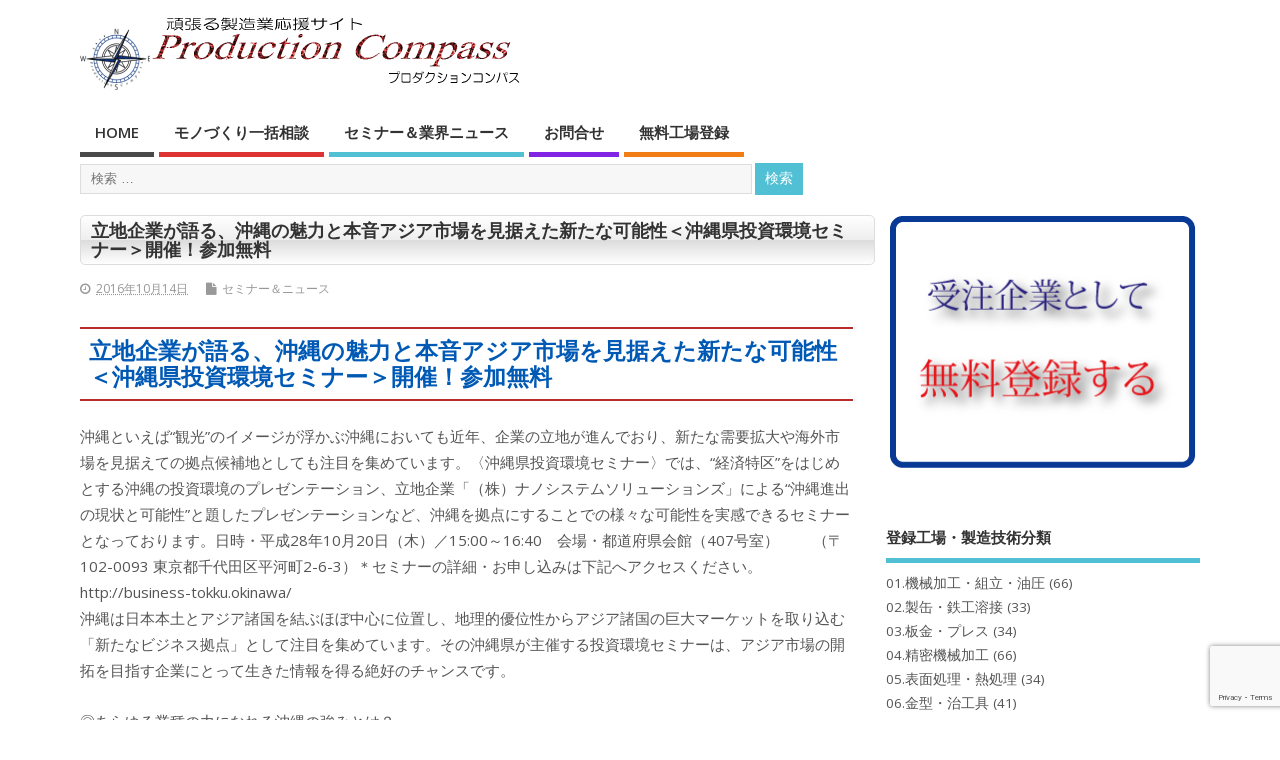

--- FILE ---
content_type: text/html; charset=UTF-8
request_url: https://p-compass.com/%E7%AB%8B%E5%9C%B0%E4%BC%81%E6%A5%AD%E3%81%8C%E8%AA%9E%E3%82%8B%E3%80%81%E6%B2%96%E7%B8%84%E3%81%AE%E9%AD%85%E5%8A%9B%E3%81%A8%E6%9C%AC%E9%9F%B3%E3%82%A2%E3%82%B8%E3%82%A2%E5%B8%82%E5%A0%B4%E3%82%92/
body_size: 18750
content:
<!DOCTYPE html>
<!--[if lt IE 7 ]>	<html lang="ja" class="no-js ie6"> <![endif]-->
<!--[if IE 7 ]>		<html lang="ja" class="no-js ie7"> <![endif]-->
<!--[if IE 8 ]>		<html lang="ja" class="no-js ie8"> <![endif]-->
<!--[if IE 9 ]>		<html lang="ja" class="no-js ie9"> <![endif]-->
<!--[if (gt IE 9)|!(IE)]><!-->
<html lang="ja" class="no-js"> <!--<![endif]-->
<head>
<meta charset="UTF-8" />


<meta name="viewport" content="width=device-width,initial-scale=1,maximum-scale=1,user-scalable=yes">
<meta name="HandheldFriendly" content="true">

<!-- Google Tag Manager -->
<script>(function(w,d,s,l,i){w[l]=w[l]||[];w[l].push({'gtm.start':
new Date().getTime(),event:'gtm.js'});var f=d.getElementsByTagName(s)[0],
j=d.createElement(s),dl=l!='dataLayer'?'&l='+l:'';j.async=true;j.src=
'https://www.googletagmanager.com/gtm.js?id='+i+dl;f.parentNode.insertBefore(j,f);
})(window,document,'script','dataLayer','GTM-MB757Q9C');</script>
<!-- End Google Tag Manager -->

<link rel="pingback" href="https://p-compass.com/xmlrpc.php" />

<title>立地企業が語る、沖縄の魅力と本音アジア市場を見据えた新たな可能性＜沖縄県投資環境セミナー＞開催！参加無料 &#8211; 製造業マッチングサイト</title>

<meta name='robots' content='max-image-preview:large' />
<link rel='dns-prefetch' href='//translate.google.com' />
<link rel='dns-prefetch' href='//www.googletagmanager.com' />
<link rel='dns-prefetch' href='//stats.wp.com' />
<link rel='dns-prefetch' href='//fonts.googleapis.com' />
<link rel="alternate" type="application/rss+xml" title="製造業マッチングサイト &raquo; フィード" href="https://p-compass.com/feed/" />
<script type="text/javascript">
/* <![CDATA[ */
window._wpemojiSettings = {"baseUrl":"https:\/\/s.w.org\/images\/core\/emoji\/15.0.3\/72x72\/","ext":".png","svgUrl":"https:\/\/s.w.org\/images\/core\/emoji\/15.0.3\/svg\/","svgExt":".svg","source":{"concatemoji":"https:\/\/p-compass.com\/wp-includes\/js\/wp-emoji-release.min.js?ver=6.5.7"}};
/*! This file is auto-generated */
!function(i,n){var o,s,e;function c(e){try{var t={supportTests:e,timestamp:(new Date).valueOf()};sessionStorage.setItem(o,JSON.stringify(t))}catch(e){}}function p(e,t,n){e.clearRect(0,0,e.canvas.width,e.canvas.height),e.fillText(t,0,0);var t=new Uint32Array(e.getImageData(0,0,e.canvas.width,e.canvas.height).data),r=(e.clearRect(0,0,e.canvas.width,e.canvas.height),e.fillText(n,0,0),new Uint32Array(e.getImageData(0,0,e.canvas.width,e.canvas.height).data));return t.every(function(e,t){return e===r[t]})}function u(e,t,n){switch(t){case"flag":return n(e,"\ud83c\udff3\ufe0f\u200d\u26a7\ufe0f","\ud83c\udff3\ufe0f\u200b\u26a7\ufe0f")?!1:!n(e,"\ud83c\uddfa\ud83c\uddf3","\ud83c\uddfa\u200b\ud83c\uddf3")&&!n(e,"\ud83c\udff4\udb40\udc67\udb40\udc62\udb40\udc65\udb40\udc6e\udb40\udc67\udb40\udc7f","\ud83c\udff4\u200b\udb40\udc67\u200b\udb40\udc62\u200b\udb40\udc65\u200b\udb40\udc6e\u200b\udb40\udc67\u200b\udb40\udc7f");case"emoji":return!n(e,"\ud83d\udc26\u200d\u2b1b","\ud83d\udc26\u200b\u2b1b")}return!1}function f(e,t,n){var r="undefined"!=typeof WorkerGlobalScope&&self instanceof WorkerGlobalScope?new OffscreenCanvas(300,150):i.createElement("canvas"),a=r.getContext("2d",{willReadFrequently:!0}),o=(a.textBaseline="top",a.font="600 32px Arial",{});return e.forEach(function(e){o[e]=t(a,e,n)}),o}function t(e){var t=i.createElement("script");t.src=e,t.defer=!0,i.head.appendChild(t)}"undefined"!=typeof Promise&&(o="wpEmojiSettingsSupports",s=["flag","emoji"],n.supports={everything:!0,everythingExceptFlag:!0},e=new Promise(function(e){i.addEventListener("DOMContentLoaded",e,{once:!0})}),new Promise(function(t){var n=function(){try{var e=JSON.parse(sessionStorage.getItem(o));if("object"==typeof e&&"number"==typeof e.timestamp&&(new Date).valueOf()<e.timestamp+604800&&"object"==typeof e.supportTests)return e.supportTests}catch(e){}return null}();if(!n){if("undefined"!=typeof Worker&&"undefined"!=typeof OffscreenCanvas&&"undefined"!=typeof URL&&URL.createObjectURL&&"undefined"!=typeof Blob)try{var e="postMessage("+f.toString()+"("+[JSON.stringify(s),u.toString(),p.toString()].join(",")+"));",r=new Blob([e],{type:"text/javascript"}),a=new Worker(URL.createObjectURL(r),{name:"wpTestEmojiSupports"});return void(a.onmessage=function(e){c(n=e.data),a.terminate(),t(n)})}catch(e){}c(n=f(s,u,p))}t(n)}).then(function(e){for(var t in e)n.supports[t]=e[t],n.supports.everything=n.supports.everything&&n.supports[t],"flag"!==t&&(n.supports.everythingExceptFlag=n.supports.everythingExceptFlag&&n.supports[t]);n.supports.everythingExceptFlag=n.supports.everythingExceptFlag&&!n.supports.flag,n.DOMReady=!1,n.readyCallback=function(){n.DOMReady=!0}}).then(function(){return e}).then(function(){var e;n.supports.everything||(n.readyCallback(),(e=n.source||{}).concatemoji?t(e.concatemoji):e.wpemoji&&e.twemoji&&(t(e.twemoji),t(e.wpemoji)))}))}((window,document),window._wpemojiSettings);
/* ]]> */
</script>
<link rel='stylesheet' id='wpcfs-form-css' href='https://p-compass.com/wp-content/plugins/wp-custom-fields-search/templates/form.css?ver=6.5.7' type='text/css' media='all' />
<style id='wp-emoji-styles-inline-css' type='text/css'>

	img.wp-smiley, img.emoji {
		display: inline !important;
		border: none !important;
		box-shadow: none !important;
		height: 1em !important;
		width: 1em !important;
		margin: 0 0.07em !important;
		vertical-align: -0.1em !important;
		background: none !important;
		padding: 0 !important;
	}
</style>
<link rel='stylesheet' id='wp-block-library-css' href='https://p-compass.com/wp-includes/css/dist/block-library/style.min.css?ver=6.5.7' type='text/css' media='all' />
<style id='wp-block-library-inline-css' type='text/css'>
.has-text-align-justify{text-align:justify;}
</style>
<link rel='stylesheet' id='jetpack-videopress-video-block-view-css' href='https://p-compass.com/wp-content/plugins/jetpack/jetpack_vendor/automattic/jetpack-videopress/build/block-editor/blocks/video/view.css?minify=false&#038;ver=317afd605f368082816f' type='text/css' media='all' />
<link rel='stylesheet' id='mediaelement-css' href='https://p-compass.com/wp-includes/js/mediaelement/mediaelementplayer-legacy.min.css?ver=4.2.17' type='text/css' media='all' />
<link rel='stylesheet' id='wp-mediaelement-css' href='https://p-compass.com/wp-includes/js/mediaelement/wp-mediaelement.min.css?ver=6.5.7' type='text/css' media='all' />
<style id='classic-theme-styles-inline-css' type='text/css'>
/*! This file is auto-generated */
.wp-block-button__link{color:#fff;background-color:#32373c;border-radius:9999px;box-shadow:none;text-decoration:none;padding:calc(.667em + 2px) calc(1.333em + 2px);font-size:1.125em}.wp-block-file__button{background:#32373c;color:#fff;text-decoration:none}
</style>
<style id='global-styles-inline-css' type='text/css'>
body{--wp--preset--color--black: #000000;--wp--preset--color--cyan-bluish-gray: #abb8c3;--wp--preset--color--white: #ffffff;--wp--preset--color--pale-pink: #f78da7;--wp--preset--color--vivid-red: #cf2e2e;--wp--preset--color--luminous-vivid-orange: #ff6900;--wp--preset--color--luminous-vivid-amber: #fcb900;--wp--preset--color--light-green-cyan: #7bdcb5;--wp--preset--color--vivid-green-cyan: #00d084;--wp--preset--color--pale-cyan-blue: #8ed1fc;--wp--preset--color--vivid-cyan-blue: #0693e3;--wp--preset--color--vivid-purple: #9b51e0;--wp--preset--gradient--vivid-cyan-blue-to-vivid-purple: linear-gradient(135deg,rgba(6,147,227,1) 0%,rgb(155,81,224) 100%);--wp--preset--gradient--light-green-cyan-to-vivid-green-cyan: linear-gradient(135deg,rgb(122,220,180) 0%,rgb(0,208,130) 100%);--wp--preset--gradient--luminous-vivid-amber-to-luminous-vivid-orange: linear-gradient(135deg,rgba(252,185,0,1) 0%,rgba(255,105,0,1) 100%);--wp--preset--gradient--luminous-vivid-orange-to-vivid-red: linear-gradient(135deg,rgba(255,105,0,1) 0%,rgb(207,46,46) 100%);--wp--preset--gradient--very-light-gray-to-cyan-bluish-gray: linear-gradient(135deg,rgb(238,238,238) 0%,rgb(169,184,195) 100%);--wp--preset--gradient--cool-to-warm-spectrum: linear-gradient(135deg,rgb(74,234,220) 0%,rgb(151,120,209) 20%,rgb(207,42,186) 40%,rgb(238,44,130) 60%,rgb(251,105,98) 80%,rgb(254,248,76) 100%);--wp--preset--gradient--blush-light-purple: linear-gradient(135deg,rgb(255,206,236) 0%,rgb(152,150,240) 100%);--wp--preset--gradient--blush-bordeaux: linear-gradient(135deg,rgb(254,205,165) 0%,rgb(254,45,45) 50%,rgb(107,0,62) 100%);--wp--preset--gradient--luminous-dusk: linear-gradient(135deg,rgb(255,203,112) 0%,rgb(199,81,192) 50%,rgb(65,88,208) 100%);--wp--preset--gradient--pale-ocean: linear-gradient(135deg,rgb(255,245,203) 0%,rgb(182,227,212) 50%,rgb(51,167,181) 100%);--wp--preset--gradient--electric-grass: linear-gradient(135deg,rgb(202,248,128) 0%,rgb(113,206,126) 100%);--wp--preset--gradient--midnight: linear-gradient(135deg,rgb(2,3,129) 0%,rgb(40,116,252) 100%);--wp--preset--font-size--small: 13px;--wp--preset--font-size--medium: 20px;--wp--preset--font-size--large: 36px;--wp--preset--font-size--x-large: 42px;--wp--preset--spacing--20: 0.44rem;--wp--preset--spacing--30: 0.67rem;--wp--preset--spacing--40: 1rem;--wp--preset--spacing--50: 1.5rem;--wp--preset--spacing--60: 2.25rem;--wp--preset--spacing--70: 3.38rem;--wp--preset--spacing--80: 5.06rem;--wp--preset--shadow--natural: 6px 6px 9px rgba(0, 0, 0, 0.2);--wp--preset--shadow--deep: 12px 12px 50px rgba(0, 0, 0, 0.4);--wp--preset--shadow--sharp: 6px 6px 0px rgba(0, 0, 0, 0.2);--wp--preset--shadow--outlined: 6px 6px 0px -3px rgba(255, 255, 255, 1), 6px 6px rgba(0, 0, 0, 1);--wp--preset--shadow--crisp: 6px 6px 0px rgba(0, 0, 0, 1);}:where(.is-layout-flex){gap: 0.5em;}:where(.is-layout-grid){gap: 0.5em;}body .is-layout-flex{display: flex;}body .is-layout-flex{flex-wrap: wrap;align-items: center;}body .is-layout-flex > *{margin: 0;}body .is-layout-grid{display: grid;}body .is-layout-grid > *{margin: 0;}:where(.wp-block-columns.is-layout-flex){gap: 2em;}:where(.wp-block-columns.is-layout-grid){gap: 2em;}:where(.wp-block-post-template.is-layout-flex){gap: 1.25em;}:where(.wp-block-post-template.is-layout-grid){gap: 1.25em;}.has-black-color{color: var(--wp--preset--color--black) !important;}.has-cyan-bluish-gray-color{color: var(--wp--preset--color--cyan-bluish-gray) !important;}.has-white-color{color: var(--wp--preset--color--white) !important;}.has-pale-pink-color{color: var(--wp--preset--color--pale-pink) !important;}.has-vivid-red-color{color: var(--wp--preset--color--vivid-red) !important;}.has-luminous-vivid-orange-color{color: var(--wp--preset--color--luminous-vivid-orange) !important;}.has-luminous-vivid-amber-color{color: var(--wp--preset--color--luminous-vivid-amber) !important;}.has-light-green-cyan-color{color: var(--wp--preset--color--light-green-cyan) !important;}.has-vivid-green-cyan-color{color: var(--wp--preset--color--vivid-green-cyan) !important;}.has-pale-cyan-blue-color{color: var(--wp--preset--color--pale-cyan-blue) !important;}.has-vivid-cyan-blue-color{color: var(--wp--preset--color--vivid-cyan-blue) !important;}.has-vivid-purple-color{color: var(--wp--preset--color--vivid-purple) !important;}.has-black-background-color{background-color: var(--wp--preset--color--black) !important;}.has-cyan-bluish-gray-background-color{background-color: var(--wp--preset--color--cyan-bluish-gray) !important;}.has-white-background-color{background-color: var(--wp--preset--color--white) !important;}.has-pale-pink-background-color{background-color: var(--wp--preset--color--pale-pink) !important;}.has-vivid-red-background-color{background-color: var(--wp--preset--color--vivid-red) !important;}.has-luminous-vivid-orange-background-color{background-color: var(--wp--preset--color--luminous-vivid-orange) !important;}.has-luminous-vivid-amber-background-color{background-color: var(--wp--preset--color--luminous-vivid-amber) !important;}.has-light-green-cyan-background-color{background-color: var(--wp--preset--color--light-green-cyan) !important;}.has-vivid-green-cyan-background-color{background-color: var(--wp--preset--color--vivid-green-cyan) !important;}.has-pale-cyan-blue-background-color{background-color: var(--wp--preset--color--pale-cyan-blue) !important;}.has-vivid-cyan-blue-background-color{background-color: var(--wp--preset--color--vivid-cyan-blue) !important;}.has-vivid-purple-background-color{background-color: var(--wp--preset--color--vivid-purple) !important;}.has-black-border-color{border-color: var(--wp--preset--color--black) !important;}.has-cyan-bluish-gray-border-color{border-color: var(--wp--preset--color--cyan-bluish-gray) !important;}.has-white-border-color{border-color: var(--wp--preset--color--white) !important;}.has-pale-pink-border-color{border-color: var(--wp--preset--color--pale-pink) !important;}.has-vivid-red-border-color{border-color: var(--wp--preset--color--vivid-red) !important;}.has-luminous-vivid-orange-border-color{border-color: var(--wp--preset--color--luminous-vivid-orange) !important;}.has-luminous-vivid-amber-border-color{border-color: var(--wp--preset--color--luminous-vivid-amber) !important;}.has-light-green-cyan-border-color{border-color: var(--wp--preset--color--light-green-cyan) !important;}.has-vivid-green-cyan-border-color{border-color: var(--wp--preset--color--vivid-green-cyan) !important;}.has-pale-cyan-blue-border-color{border-color: var(--wp--preset--color--pale-cyan-blue) !important;}.has-vivid-cyan-blue-border-color{border-color: var(--wp--preset--color--vivid-cyan-blue) !important;}.has-vivid-purple-border-color{border-color: var(--wp--preset--color--vivid-purple) !important;}.has-vivid-cyan-blue-to-vivid-purple-gradient-background{background: var(--wp--preset--gradient--vivid-cyan-blue-to-vivid-purple) !important;}.has-light-green-cyan-to-vivid-green-cyan-gradient-background{background: var(--wp--preset--gradient--light-green-cyan-to-vivid-green-cyan) !important;}.has-luminous-vivid-amber-to-luminous-vivid-orange-gradient-background{background: var(--wp--preset--gradient--luminous-vivid-amber-to-luminous-vivid-orange) !important;}.has-luminous-vivid-orange-to-vivid-red-gradient-background{background: var(--wp--preset--gradient--luminous-vivid-orange-to-vivid-red) !important;}.has-very-light-gray-to-cyan-bluish-gray-gradient-background{background: var(--wp--preset--gradient--very-light-gray-to-cyan-bluish-gray) !important;}.has-cool-to-warm-spectrum-gradient-background{background: var(--wp--preset--gradient--cool-to-warm-spectrum) !important;}.has-blush-light-purple-gradient-background{background: var(--wp--preset--gradient--blush-light-purple) !important;}.has-blush-bordeaux-gradient-background{background: var(--wp--preset--gradient--blush-bordeaux) !important;}.has-luminous-dusk-gradient-background{background: var(--wp--preset--gradient--luminous-dusk) !important;}.has-pale-ocean-gradient-background{background: var(--wp--preset--gradient--pale-ocean) !important;}.has-electric-grass-gradient-background{background: var(--wp--preset--gradient--electric-grass) !important;}.has-midnight-gradient-background{background: var(--wp--preset--gradient--midnight) !important;}.has-small-font-size{font-size: var(--wp--preset--font-size--small) !important;}.has-medium-font-size{font-size: var(--wp--preset--font-size--medium) !important;}.has-large-font-size{font-size: var(--wp--preset--font-size--large) !important;}.has-x-large-font-size{font-size: var(--wp--preset--font-size--x-large) !important;}
.wp-block-navigation a:where(:not(.wp-element-button)){color: inherit;}
:where(.wp-block-post-template.is-layout-flex){gap: 1.25em;}:where(.wp-block-post-template.is-layout-grid){gap: 1.25em;}
:where(.wp-block-columns.is-layout-flex){gap: 2em;}:where(.wp-block-columns.is-layout-grid){gap: 2em;}
.wp-block-pullquote{font-size: 1.5em;line-height: 1.6;}
</style>
<link rel='stylesheet' id='contact-form-7-css' href='https://p-compass.com/wp-content/plugins/contact-form-7/includes/css/styles.css?ver=5.7.7' type='text/css' media='all' />
<link rel='stylesheet' id='google-language-translator-css' href='https://p-compass.com/wp-content/plugins/google-language-translator/css/style.css?ver=6.0.20' type='text/css' media='' />
<link rel='stylesheet' id='rss-antenna-style-css' href='https://p-compass.com/wp-content/plugins/rss-antenna/rss-antenna.css?ver=2.2.0' type='text/css' media='all' />
<link rel='stylesheet' id='swpm.common-css' href='https://p-compass.com/wp-content/plugins/simple-membership/css/swpm.common.css?ver=4.3.3' type='text/css' media='all' />
<link rel='stylesheet' id='whats-new-style-css' href='https://p-compass.com/wp-content/plugins/whats-new-genarator/whats-new.css?ver=2.0.2' type='text/css' media='all' />
<link crossorigin="anonymous" rel='stylesheet' id='default_gwf-css' href='//fonts.googleapis.com/css?family=Open+Sans%3A400%2C400italic%2C600%2C600italic%2C700%2C700italic%2C300%2C300italic&#038;ver=6.5.7' type='text/css' media='all' />
<link rel='stylesheet' id='parent-style-css' href='https://p-compass.com/wp-content/themes/mesocolumn/style.css?ver=1.6.5.1' type='text/css' media='all' />
<link rel='stylesheet' id='style-responsive-css' href='https://p-compass.com/wp-content/themes/mesocolumn/responsive.css?ver=1.6.5.1' type='text/css' media='all' />
<link rel='stylesheet' id='superfish-css' href='https://p-compass.com/wp-content/themes/mesocolumn/lib/scripts/superfish-menu/css/superfish.css?ver=1.6.5.1' type='text/css' media='all' />
<link rel='stylesheet' id='font-awesome-cdn-css' href='https://p-compass.com/wp-content/themes/mesocolumn/lib/scripts/font-awesome/css/font-awesome.css?ver=1.6.5.1' type='text/css' media='all' />
<link rel='stylesheet' id='wp-members-css' href='https://p-compass.com/wp-content/plugins/wp-members/assets/css/forms/generic-no-float.min.css?ver=3.5.5.1' type='text/css' media='all' />
<style id='rocket-lazyload-inline-css' type='text/css'>
.rll-youtube-player{position:relative;padding-bottom:56.23%;height:0;overflow:hidden;max-width:100%;}.rll-youtube-player iframe{position:absolute;top:0;left:0;width:100%;height:100%;z-index:100;background:0 0}.rll-youtube-player img{bottom:0;display:block;left:0;margin:auto;max-width:100%;width:100%;position:absolute;right:0;top:0;border:none;height:auto;cursor:pointer;-webkit-transition:.4s all;-moz-transition:.4s all;transition:.4s all}.rll-youtube-player img:hover{-webkit-filter:brightness(75%)}.rll-youtube-player .play{height:72px;width:72px;left:50%;top:50%;margin-left:-36px;margin-top:-36px;position:absolute;background:url(https://p-compass.com/wp-content/plugins/rocket-lazy-load/assets/img/youtube.png) no-repeat;cursor:pointer}
</style>
<link rel='stylesheet' id='jetpack_css-css' href='https://p-compass.com/wp-content/plugins/jetpack/css/jetpack.css?ver=12.1.2' type='text/css' media='all' />
<script type="text/javascript" src="https://p-compass.com/wp-includes/js/jquery/jquery.min.js?ver=3.7.1" id="jquery-core-js"></script>
<script type="text/javascript" src="https://p-compass.com/wp-includes/js/jquery/jquery-migrate.min.js?ver=3.4.1" id="jquery-migrate-js"></script>

<!-- Google アナリティクス スニペット (Site Kit が追加) -->
<script type="text/javascript" src="https://www.googletagmanager.com/gtag/js?id=UA-182928699-1" id="google_gtagjs-js" async></script>
<script type="text/javascript" id="google_gtagjs-js-after">
/* <![CDATA[ */
window.dataLayer = window.dataLayer || [];function gtag(){dataLayer.push(arguments);}
gtag('set', 'linker', {"domains":["p-compass.com"]} );
gtag("js", new Date());
gtag("set", "developer_id.dZTNiMT", true);
gtag("config", "UA-182928699-1", {"anonymize_ip":true});
/* ]]> */
</script>

<!-- (ここまで) Google アナリティクス スニペット (Site Kit が追加) -->
<link rel="https://api.w.org/" href="https://p-compass.com/wp-json/" /><link rel="alternate" type="application/json" href="https://p-compass.com/wp-json/wp/v2/posts/6974" /><link rel="EditURI" type="application/rsd+xml" title="RSD" href="https://p-compass.com/xmlrpc.php?rsd" />
<meta name="generator" content="WordPress 6.5.7" />
<link rel="canonical" href="https://p-compass.com/%e7%ab%8b%e5%9c%b0%e4%bc%81%e6%a5%ad%e3%81%8c%e8%aa%9e%e3%82%8b%e3%80%81%e6%b2%96%e7%b8%84%e3%81%ae%e9%ad%85%e5%8a%9b%e3%81%a8%e6%9c%ac%e9%9f%b3%e3%82%a2%e3%82%b8%e3%82%a2%e5%b8%82%e5%a0%b4%e3%82%92/" />
<link rel='shortlink' href='https://p-compass.com/?p=6974' />
<link rel="alternate" type="application/json+oembed" href="https://p-compass.com/wp-json/oembed/1.0/embed?url=https%3A%2F%2Fp-compass.com%2F%25e7%25ab%258b%25e5%259c%25b0%25e4%25bc%2581%25e6%25a5%25ad%25e3%2581%258c%25e8%25aa%259e%25e3%2582%258b%25e3%2580%2581%25e6%25b2%2596%25e7%25b8%2584%25e3%2581%25ae%25e9%25ad%2585%25e5%258a%259b%25e3%2581%25a8%25e6%259c%25ac%25e9%259f%25b3%25e3%2582%25a2%25e3%2582%25b8%25e3%2582%25a2%25e5%25b8%2582%25e5%25a0%25b4%25e3%2582%2592%2F" />
<link rel="alternate" type="text/xml+oembed" href="https://p-compass.com/wp-json/oembed/1.0/embed?url=https%3A%2F%2Fp-compass.com%2F%25e7%25ab%258b%25e5%259c%25b0%25e4%25bc%2581%25e6%25a5%25ad%25e3%2581%258c%25e8%25aa%259e%25e3%2582%258b%25e3%2580%2581%25e6%25b2%2596%25e7%25b8%2584%25e3%2581%25ae%25e9%25ad%2585%25e5%258a%259b%25e3%2581%25a8%25e6%259c%25ac%25e9%259f%25b3%25e3%2582%25a2%25e3%2582%25b8%25e3%2582%25a2%25e5%25b8%2582%25e5%25a0%25b4%25e3%2582%2592%2F&#038;format=xml" />
<style>#google_language_translator a{display:none!important;}div.skiptranslate.goog-te-gadget{display:inline!important;}.goog-te-gadget{color:transparent!important;}.goog-te-gadget{font-size:0px!important;}.goog-branding{display:none;}.goog-tooltip{display: none!important;}.goog-tooltip:hover{display: none!important;}.goog-text-highlight{background-color:transparent!important;border:none!important;box-shadow:none!important;}#google_language_translator select.goog-te-combo{color:#32373c;}#flags{display:none;}div.skiptranslate{display:none!important;}body{top:0px!important;}#goog-gt-{display:none!important;}font font{background-color:transparent!important;box-shadow:none!important;position:initial!important;}#glt-translate-trigger{left:20px;right:auto;}#glt-translate-trigger > span{color:#ffffff;}#glt-translate-trigger{background:#f89406;}.goog-te-gadget .goog-te-combo{width:100%;}</style><meta name="generator" content="Site Kit by Google 1.102.0" />	<style>img#wpstats{display:none}</style>
		<style type="text/css" media="all">
#main-navigation li.tn_cat_color_4 a {border-bottom: 5px solid #1e73be;}#main-navigation ul.sf-menu li.tn_cat_color_4:hover {background-color: #1e73be;}#main-navigation li.tn_cat_color_4.current-menu-item a {background-color: #1e73be;color:white;}#main-navigation li.tn_cat_color_4.current-menu-item a span.menu-decsription {color:white;}ul.sub_tn_cat_color_4 li a {color: #1e73be;}#main-navigation .sf-menu li a:hover {color: #fff !important;}#custom #main-navigation .sf-menu li.tn_cat_color_4 a:hover {color: #fff !important;background-color: #1e73be;}aside.home-feat-cat h4.homefeattitle.feat_tn_cat_color_4 {border-bottom: 5px solid #1e73be;}h2.header-title.feat_tn_cat_color_4 {background-color: #1e73be;padding: 1% 2%;width:95%;color: white;}#custom .archive_tn_cat_color_4 h1.post-title a,#custom .archive_tn_cat_color_4 h2.post-title a {color: #1e73be !important;}aside.home-feat-cat.post_tn_cat_color_4 .widget a, aside.home-feat-cat.post_tn_cat_color_4 article a {color: #1e73be;}#custom #post-entry.archive_tn_cat_color_4 article .post-meta a:hover {color: #1e73be !important;}#main-navigation .sf-menu li.tn_cat_color_4 ul  {background-color: #1e73be;background-image: none;}#main-navigation .sf-menu li.tn_cat_color_4 ul li a:hover  {background-color:#00408b;background-image: none;}#main-navigation li.tn_cat_color_5 a {border-bottom: 5px solid #1e73be;}#main-navigation ul.sf-menu li.tn_cat_color_5:hover {background-color: #1e73be;}#main-navigation li.tn_cat_color_5.current-menu-item a {background-color: #1e73be;color:white;}#main-navigation li.tn_cat_color_5.current-menu-item a span.menu-decsription {color:white;}ul.sub_tn_cat_color_5 li a {color: #1e73be;}#main-navigation .sf-menu li a:hover {color: #fff !important;}#custom #main-navigation .sf-menu li.tn_cat_color_5 a:hover {color: #fff !important;background-color: #1e73be;}aside.home-feat-cat h4.homefeattitle.feat_tn_cat_color_5 {border-bottom: 5px solid #1e73be;}h2.header-title.feat_tn_cat_color_5 {background-color: #1e73be;padding: 1% 2%;width:95%;color: white;}#custom .archive_tn_cat_color_5 h1.post-title a,#custom .archive_tn_cat_color_5 h2.post-title a {color: #1e73be !important;}aside.home-feat-cat.post_tn_cat_color_5 .widget a, aside.home-feat-cat.post_tn_cat_color_5 article a {color: #1e73be;}#custom #post-entry.archive_tn_cat_color_5 article .post-meta a:hover {color: #1e73be !important;}#main-navigation .sf-menu li.tn_cat_color_5 ul  {background-color: #1e73be;background-image: none;}#main-navigation .sf-menu li.tn_cat_color_5 ul li a:hover  {background-color:#00408b;background-image: none;}#main-navigation li.tn_cat_color_6 a {border-bottom: 5px solid #1e73be;}#main-navigation ul.sf-menu li.tn_cat_color_6:hover {background-color: #1e73be;}#main-navigation li.tn_cat_color_6.current-menu-item a {background-color: #1e73be;color:white;}#main-navigation li.tn_cat_color_6.current-menu-item a span.menu-decsription {color:white;}ul.sub_tn_cat_color_6 li a {color: #1e73be;}#main-navigation .sf-menu li a:hover {color: #fff !important;}#custom #main-navigation .sf-menu li.tn_cat_color_6 a:hover {color: #fff !important;background-color: #1e73be;}aside.home-feat-cat h4.homefeattitle.feat_tn_cat_color_6 {border-bottom: 5px solid #1e73be;}h2.header-title.feat_tn_cat_color_6 {background-color: #1e73be;padding: 1% 2%;width:95%;color: white;}#custom .archive_tn_cat_color_6 h1.post-title a,#custom .archive_tn_cat_color_6 h2.post-title a {color: #1e73be !important;}aside.home-feat-cat.post_tn_cat_color_6 .widget a, aside.home-feat-cat.post_tn_cat_color_6 article a {color: #1e73be;}#custom #post-entry.archive_tn_cat_color_6 article .post-meta a:hover {color: #1e73be !important;}#main-navigation .sf-menu li.tn_cat_color_6 ul  {background-color: #1e73be;background-image: none;}#main-navigation .sf-menu li.tn_cat_color_6 ul li a:hover  {background-color:#00408b;background-image: none;}#main-navigation li.tn_cat_color_7 a {border-bottom: 5px solid #1e73be;}#main-navigation ul.sf-menu li.tn_cat_color_7:hover {background-color: #1e73be;}#main-navigation li.tn_cat_color_7.current-menu-item a {background-color: #1e73be;color:white;}#main-navigation li.tn_cat_color_7.current-menu-item a span.menu-decsription {color:white;}ul.sub_tn_cat_color_7 li a {color: #1e73be;}#main-navigation .sf-menu li a:hover {color: #fff !important;}#custom #main-navigation .sf-menu li.tn_cat_color_7 a:hover {color: #fff !important;background-color: #1e73be;}aside.home-feat-cat h4.homefeattitle.feat_tn_cat_color_7 {border-bottom: 5px solid #1e73be;}h2.header-title.feat_tn_cat_color_7 {background-color: #1e73be;padding: 1% 2%;width:95%;color: white;}#custom .archive_tn_cat_color_7 h1.post-title a,#custom .archive_tn_cat_color_7 h2.post-title a {color: #1e73be !important;}aside.home-feat-cat.post_tn_cat_color_7 .widget a, aside.home-feat-cat.post_tn_cat_color_7 article a {color: #1e73be;}#custom #post-entry.archive_tn_cat_color_7 article .post-meta a:hover {color: #1e73be !important;}#main-navigation .sf-menu li.tn_cat_color_7 ul  {background-color: #1e73be;background-image: none;}#main-navigation .sf-menu li.tn_cat_color_7 ul li a:hover  {background-color:#00408b;background-image: none;}#main-navigation li.tn_cat_color_8 a {border-bottom: 5px solid #1e73be;}#main-navigation ul.sf-menu li.tn_cat_color_8:hover {background-color: #1e73be;}#main-navigation li.tn_cat_color_8.current-menu-item a {background-color: #1e73be;color:white;}#main-navigation li.tn_cat_color_8.current-menu-item a span.menu-decsription {color:white;}ul.sub_tn_cat_color_8 li a {color: #1e73be;}#main-navigation .sf-menu li a:hover {color: #fff !important;}#custom #main-navigation .sf-menu li.tn_cat_color_8 a:hover {color: #fff !important;background-color: #1e73be;}aside.home-feat-cat h4.homefeattitle.feat_tn_cat_color_8 {border-bottom: 5px solid #1e73be;}h2.header-title.feat_tn_cat_color_8 {background-color: #1e73be;padding: 1% 2%;width:95%;color: white;}#custom .archive_tn_cat_color_8 h1.post-title a,#custom .archive_tn_cat_color_8 h2.post-title a {color: #1e73be !important;}aside.home-feat-cat.post_tn_cat_color_8 .widget a, aside.home-feat-cat.post_tn_cat_color_8 article a {color: #1e73be;}#custom #post-entry.archive_tn_cat_color_8 article .post-meta a:hover {color: #1e73be !important;}#main-navigation .sf-menu li.tn_cat_color_8 ul  {background-color: #1e73be;background-image: none;}#main-navigation .sf-menu li.tn_cat_color_8 ul li a:hover  {background-color:#00408b;background-image: none;}#main-navigation li.tn_cat_color_9 a {border-bottom: 5px solid #1e73be;}#main-navigation ul.sf-menu li.tn_cat_color_9:hover {background-color: #1e73be;}#main-navigation li.tn_cat_color_9.current-menu-item a {background-color: #1e73be;color:white;}#main-navigation li.tn_cat_color_9.current-menu-item a span.menu-decsription {color:white;}ul.sub_tn_cat_color_9 li a {color: #1e73be;}#main-navigation .sf-menu li a:hover {color: #fff !important;}#custom #main-navigation .sf-menu li.tn_cat_color_9 a:hover {color: #fff !important;background-color: #1e73be;}aside.home-feat-cat h4.homefeattitle.feat_tn_cat_color_9 {border-bottom: 5px solid #1e73be;}h2.header-title.feat_tn_cat_color_9 {background-color: #1e73be;padding: 1% 2%;width:95%;color: white;}#custom .archive_tn_cat_color_9 h1.post-title a,#custom .archive_tn_cat_color_9 h2.post-title a {color: #1e73be !important;}aside.home-feat-cat.post_tn_cat_color_9 .widget a, aside.home-feat-cat.post_tn_cat_color_9 article a {color: #1e73be;}#custom #post-entry.archive_tn_cat_color_9 article .post-meta a:hover {color: #1e73be !important;}#main-navigation .sf-menu li.tn_cat_color_9 ul  {background-color: #1e73be;background-image: none;}#main-navigation .sf-menu li.tn_cat_color_9 ul li a:hover  {background-color:#00408b;background-image: none;}#main-navigation li.tn_cat_color_10 a {border-bottom: 5px solid #1e73be;}#main-navigation ul.sf-menu li.tn_cat_color_10:hover {background-color: #1e73be;}#main-navigation li.tn_cat_color_10.current-menu-item a {background-color: #1e73be;color:white;}#main-navigation li.tn_cat_color_10.current-menu-item a span.menu-decsription {color:white;}ul.sub_tn_cat_color_10 li a {color: #1e73be;}#main-navigation .sf-menu li a:hover {color: #fff !important;}#custom #main-navigation .sf-menu li.tn_cat_color_10 a:hover {color: #fff !important;background-color: #1e73be;}aside.home-feat-cat h4.homefeattitle.feat_tn_cat_color_10 {border-bottom: 5px solid #1e73be;}h2.header-title.feat_tn_cat_color_10 {background-color: #1e73be;padding: 1% 2%;width:95%;color: white;}#custom .archive_tn_cat_color_10 h1.post-title a,#custom .archive_tn_cat_color_10 h2.post-title a {color: #1e73be !important;}aside.home-feat-cat.post_tn_cat_color_10 .widget a, aside.home-feat-cat.post_tn_cat_color_10 article a {color: #1e73be;}#custom #post-entry.archive_tn_cat_color_10 article .post-meta a:hover {color: #1e73be !important;}#main-navigation .sf-menu li.tn_cat_color_10 ul  {background-color: #1e73be;background-image: none;}#main-navigation .sf-menu li.tn_cat_color_10 ul li a:hover  {background-color:#00408b;background-image: none;}#main-navigation li.tn_cat_color_11 a {border-bottom: 5px solid #1e73be;}#main-navigation ul.sf-menu li.tn_cat_color_11:hover {background-color: #1e73be;}#main-navigation li.tn_cat_color_11.current-menu-item a {background-color: #1e73be;color:white;}#main-navigation li.tn_cat_color_11.current-menu-item a span.menu-decsription {color:white;}ul.sub_tn_cat_color_11 li a {color: #1e73be;}#main-navigation .sf-menu li a:hover {color: #fff !important;}#custom #main-navigation .sf-menu li.tn_cat_color_11 a:hover {color: #fff !important;background-color: #1e73be;}aside.home-feat-cat h4.homefeattitle.feat_tn_cat_color_11 {border-bottom: 5px solid #1e73be;}h2.header-title.feat_tn_cat_color_11 {background-color: #1e73be;padding: 1% 2%;width:95%;color: white;}#custom .archive_tn_cat_color_11 h1.post-title a,#custom .archive_tn_cat_color_11 h2.post-title a {color: #1e73be !important;}aside.home-feat-cat.post_tn_cat_color_11 .widget a, aside.home-feat-cat.post_tn_cat_color_11 article a {color: #1e73be;}#custom #post-entry.archive_tn_cat_color_11 article .post-meta a:hover {color: #1e73be !important;}#main-navigation .sf-menu li.tn_cat_color_11 ul  {background-color: #1e73be;background-image: none;}#main-navigation .sf-menu li.tn_cat_color_11 ul li a:hover  {background-color:#00408b;background-image: none;}#main-navigation li.tn_cat_color_12 a {border-bottom: 5px solid #1e73be;}#main-navigation ul.sf-menu li.tn_cat_color_12:hover {background-color: #1e73be;}#main-navigation li.tn_cat_color_12.current-menu-item a {background-color: #1e73be;color:white;}#main-navigation li.tn_cat_color_12.current-menu-item a span.menu-decsription {color:white;}ul.sub_tn_cat_color_12 li a {color: #1e73be;}#main-navigation .sf-menu li a:hover {color: #fff !important;}#custom #main-navigation .sf-menu li.tn_cat_color_12 a:hover {color: #fff !important;background-color: #1e73be;}aside.home-feat-cat h4.homefeattitle.feat_tn_cat_color_12 {border-bottom: 5px solid #1e73be;}h2.header-title.feat_tn_cat_color_12 {background-color: #1e73be;padding: 1% 2%;width:95%;color: white;}#custom .archive_tn_cat_color_12 h1.post-title a,#custom .archive_tn_cat_color_12 h2.post-title a {color: #1e73be !important;}aside.home-feat-cat.post_tn_cat_color_12 .widget a, aside.home-feat-cat.post_tn_cat_color_12 article a {color: #1e73be;}#custom #post-entry.archive_tn_cat_color_12 article .post-meta a:hover {color: #1e73be !important;}#main-navigation .sf-menu li.tn_cat_color_12 ul  {background-color: #1e73be;background-image: none;}#main-navigation .sf-menu li.tn_cat_color_12 ul li a:hover  {background-color:#00408b;background-image: none;}#main-navigation li.tn_cat_color_13 a {border-bottom: 5px solid #1e73be;}#main-navigation ul.sf-menu li.tn_cat_color_13:hover {background-color: #1e73be;}#main-navigation li.tn_cat_color_13.current-menu-item a {background-color: #1e73be;color:white;}#main-navigation li.tn_cat_color_13.current-menu-item a span.menu-decsription {color:white;}ul.sub_tn_cat_color_13 li a {color: #1e73be;}#main-navigation .sf-menu li a:hover {color: #fff !important;}#custom #main-navigation .sf-menu li.tn_cat_color_13 a:hover {color: #fff !important;background-color: #1e73be;}aside.home-feat-cat h4.homefeattitle.feat_tn_cat_color_13 {border-bottom: 5px solid #1e73be;}h2.header-title.feat_tn_cat_color_13 {background-color: #1e73be;padding: 1% 2%;width:95%;color: white;}#custom .archive_tn_cat_color_13 h1.post-title a,#custom .archive_tn_cat_color_13 h2.post-title a {color: #1e73be !important;}aside.home-feat-cat.post_tn_cat_color_13 .widget a, aside.home-feat-cat.post_tn_cat_color_13 article a {color: #1e73be;}#custom #post-entry.archive_tn_cat_color_13 article .post-meta a:hover {color: #1e73be !important;}#main-navigation .sf-menu li.tn_cat_color_13 ul  {background-color: #1e73be;background-image: none;}#main-navigation .sf-menu li.tn_cat_color_13 ul li a:hover  {background-color:#00408b;background-image: none;}#main-navigation li.tn_cat_color_14 a {border-bottom: 5px solid #1e73be;}#main-navigation ul.sf-menu li.tn_cat_color_14:hover {background-color: #1e73be;}#main-navigation li.tn_cat_color_14.current-menu-item a {background-color: #1e73be;color:white;}#main-navigation li.tn_cat_color_14.current-menu-item a span.menu-decsription {color:white;}ul.sub_tn_cat_color_14 li a {color: #1e73be;}#main-navigation .sf-menu li a:hover {color: #fff !important;}#custom #main-navigation .sf-menu li.tn_cat_color_14 a:hover {color: #fff !important;background-color: #1e73be;}aside.home-feat-cat h4.homefeattitle.feat_tn_cat_color_14 {border-bottom: 5px solid #1e73be;}h2.header-title.feat_tn_cat_color_14 {background-color: #1e73be;padding: 1% 2%;width:95%;color: white;}#custom .archive_tn_cat_color_14 h1.post-title a,#custom .archive_tn_cat_color_14 h2.post-title a {color: #1e73be !important;}aside.home-feat-cat.post_tn_cat_color_14 .widget a, aside.home-feat-cat.post_tn_cat_color_14 article a {color: #1e73be;}#custom #post-entry.archive_tn_cat_color_14 article .post-meta a:hover {color: #1e73be !important;}#main-navigation .sf-menu li.tn_cat_color_14 ul  {background-color: #1e73be;background-image: none;}#main-navigation .sf-menu li.tn_cat_color_14 ul li a:hover  {background-color:#00408b;background-image: none;}#main-navigation li.tn_cat_color_15 a {border-bottom: 5px solid #1e73be;}#main-navigation ul.sf-menu li.tn_cat_color_15:hover {background-color: #1e73be;}#main-navigation li.tn_cat_color_15.current-menu-item a {background-color: #1e73be;color:white;}#main-navigation li.tn_cat_color_15.current-menu-item a span.menu-decsription {color:white;}ul.sub_tn_cat_color_15 li a {color: #1e73be;}#main-navigation .sf-menu li a:hover {color: #fff !important;}#custom #main-navigation .sf-menu li.tn_cat_color_15 a:hover {color: #fff !important;background-color: #1e73be;}aside.home-feat-cat h4.homefeattitle.feat_tn_cat_color_15 {border-bottom: 5px solid #1e73be;}h2.header-title.feat_tn_cat_color_15 {background-color: #1e73be;padding: 1% 2%;width:95%;color: white;}#custom .archive_tn_cat_color_15 h1.post-title a,#custom .archive_tn_cat_color_15 h2.post-title a {color: #1e73be !important;}aside.home-feat-cat.post_tn_cat_color_15 .widget a, aside.home-feat-cat.post_tn_cat_color_15 article a {color: #1e73be;}#custom #post-entry.archive_tn_cat_color_15 article .post-meta a:hover {color: #1e73be !important;}#main-navigation .sf-menu li.tn_cat_color_15 ul  {background-color: #1e73be;background-image: none;}#main-navigation .sf-menu li.tn_cat_color_15 ul li a:hover  {background-color:#00408b;background-image: none;}#main-navigation li.tn_cat_color_16 a {border-bottom: 5px solid #1e73be;}#main-navigation ul.sf-menu li.tn_cat_color_16:hover {background-color: #1e73be;}#main-navigation li.tn_cat_color_16.current-menu-item a {background-color: #1e73be;color:white;}#main-navigation li.tn_cat_color_16.current-menu-item a span.menu-decsription {color:white;}ul.sub_tn_cat_color_16 li a {color: #1e73be;}#main-navigation .sf-menu li a:hover {color: #fff !important;}#custom #main-navigation .sf-menu li.tn_cat_color_16 a:hover {color: #fff !important;background-color: #1e73be;}aside.home-feat-cat h4.homefeattitle.feat_tn_cat_color_16 {border-bottom: 5px solid #1e73be;}h2.header-title.feat_tn_cat_color_16 {background-color: #1e73be;padding: 1% 2%;width:95%;color: white;}#custom .archive_tn_cat_color_16 h1.post-title a,#custom .archive_tn_cat_color_16 h2.post-title a {color: #1e73be !important;}aside.home-feat-cat.post_tn_cat_color_16 .widget a, aside.home-feat-cat.post_tn_cat_color_16 article a {color: #1e73be;}#custom #post-entry.archive_tn_cat_color_16 article .post-meta a:hover {color: #1e73be !important;}#main-navigation .sf-menu li.tn_cat_color_16 ul  {background-color: #1e73be;background-image: none;}#main-navigation .sf-menu li.tn_cat_color_16 ul li a:hover  {background-color:#00408b;background-image: none;}#main-navigation li.tn_cat_color_17 a {border-bottom: 5px solid #1e73be;}#main-navigation ul.sf-menu li.tn_cat_color_17:hover {background-color: #1e73be;}#main-navigation li.tn_cat_color_17.current-menu-item a {background-color: #1e73be;color:white;}#main-navigation li.tn_cat_color_17.current-menu-item a span.menu-decsription {color:white;}ul.sub_tn_cat_color_17 li a {color: #1e73be;}#main-navigation .sf-menu li a:hover {color: #fff !important;}#custom #main-navigation .sf-menu li.tn_cat_color_17 a:hover {color: #fff !important;background-color: #1e73be;}aside.home-feat-cat h4.homefeattitle.feat_tn_cat_color_17 {border-bottom: 5px solid #1e73be;}h2.header-title.feat_tn_cat_color_17 {background-color: #1e73be;padding: 1% 2%;width:95%;color: white;}#custom .archive_tn_cat_color_17 h1.post-title a,#custom .archive_tn_cat_color_17 h2.post-title a {color: #1e73be !important;}aside.home-feat-cat.post_tn_cat_color_17 .widget a, aside.home-feat-cat.post_tn_cat_color_17 article a {color: #1e73be;}#custom #post-entry.archive_tn_cat_color_17 article .post-meta a:hover {color: #1e73be !important;}#main-navigation .sf-menu li.tn_cat_color_17 ul  {background-color: #1e73be;background-image: none;}#main-navigation .sf-menu li.tn_cat_color_17 ul li a:hover  {background-color:#00408b;background-image: none;}#main-navigation li.tn_cat_color_35 a {border-bottom: 5px solid #1e73be;}#main-navigation ul.sf-menu li.tn_cat_color_35:hover {background-color: #1e73be;}#main-navigation li.tn_cat_color_35.current-menu-item a {background-color: #1e73be;color:white;}#main-navigation li.tn_cat_color_35.current-menu-item a span.menu-decsription {color:white;}ul.sub_tn_cat_color_35 li a {color: #1e73be;}#main-navigation .sf-menu li a:hover {color: #fff !important;}#custom #main-navigation .sf-menu li.tn_cat_color_35 a:hover {color: #fff !important;background-color: #1e73be;}aside.home-feat-cat h4.homefeattitle.feat_tn_cat_color_35 {border-bottom: 5px solid #1e73be;}h2.header-title.feat_tn_cat_color_35 {background-color: #1e73be;padding: 1% 2%;width:95%;color: white;}#custom .archive_tn_cat_color_35 h1.post-title a,#custom .archive_tn_cat_color_35 h2.post-title a {color: #1e73be !important;}aside.home-feat-cat.post_tn_cat_color_35 .widget a, aside.home-feat-cat.post_tn_cat_color_35 article a {color: #1e73be;}#custom #post-entry.archive_tn_cat_color_35 article .post-meta a:hover {color: #1e73be !important;}#main-navigation .sf-menu li.tn_cat_color_35 ul  {background-color: #1e73be;background-image: none;}#main-navigation .sf-menu li.tn_cat_color_35 ul li a:hover  {background-color:#00408b;background-image: none;}#main-navigation li.tn_cat_color_40 a {border-bottom: 5px solid #1e73be;}#main-navigation ul.sf-menu li.tn_cat_color_40:hover {background-color: #1e73be;}#main-navigation li.tn_cat_color_40.current-menu-item a {background-color: #1e73be;color:white;}#main-navigation li.tn_cat_color_40.current-menu-item a span.menu-decsription {color:white;}ul.sub_tn_cat_color_40 li a {color: #1e73be;}#main-navigation .sf-menu li a:hover {color: #fff !important;}#custom #main-navigation .sf-menu li.tn_cat_color_40 a:hover {color: #fff !important;background-color: #1e73be;}aside.home-feat-cat h4.homefeattitle.feat_tn_cat_color_40 {border-bottom: 5px solid #1e73be;}h2.header-title.feat_tn_cat_color_40 {background-color: #1e73be;padding: 1% 2%;width:95%;color: white;}#custom .archive_tn_cat_color_40 h1.post-title a,#custom .archive_tn_cat_color_40 h2.post-title a {color: #1e73be !important;}aside.home-feat-cat.post_tn_cat_color_40 .widget a, aside.home-feat-cat.post_tn_cat_color_40 article a {color: #1e73be;}#custom #post-entry.archive_tn_cat_color_40 article .post-meta a:hover {color: #1e73be !important;}#main-navigation .sf-menu li.tn_cat_color_40 ul  {background-color: #1e73be;background-image: none;}#main-navigation .sf-menu li.tn_cat_color_40 ul li a:hover  {background-color:#00408b;background-image: none;}#main-navigation li.tn_cat_color_44 a {border-bottom: 5px solid #1e73be;}#main-navigation ul.sf-menu li.tn_cat_color_44:hover {background-color: #1e73be;}#main-navigation li.tn_cat_color_44.current-menu-item a {background-color: #1e73be;color:white;}#main-navigation li.tn_cat_color_44.current-menu-item a span.menu-decsription {color:white;}ul.sub_tn_cat_color_44 li a {color: #1e73be;}#main-navigation .sf-menu li a:hover {color: #fff !important;}#custom #main-navigation .sf-menu li.tn_cat_color_44 a:hover {color: #fff !important;background-color: #1e73be;}aside.home-feat-cat h4.homefeattitle.feat_tn_cat_color_44 {border-bottom: 5px solid #1e73be;}h2.header-title.feat_tn_cat_color_44 {background-color: #1e73be;padding: 1% 2%;width:95%;color: white;}#custom .archive_tn_cat_color_44 h1.post-title a,#custom .archive_tn_cat_color_44 h2.post-title a {color: #1e73be !important;}aside.home-feat-cat.post_tn_cat_color_44 .widget a, aside.home-feat-cat.post_tn_cat_color_44 article a {color: #1e73be;}#custom #post-entry.archive_tn_cat_color_44 article .post-meta a:hover {color: #1e73be !important;}#main-navigation .sf-menu li.tn_cat_color_44 ul  {background-color: #1e73be;background-image: none;}#main-navigation .sf-menu li.tn_cat_color_44 ul li a:hover  {background-color:#00408b;background-image: none;}#main-navigation li.tn_cat_color_42 a {border-bottom: 5px solid #1e73be;}#main-navigation ul.sf-menu li.tn_cat_color_42:hover {background-color: #1e73be;}#main-navigation li.tn_cat_color_42.current-menu-item a {background-color: #1e73be;color:white;}#main-navigation li.tn_cat_color_42.current-menu-item a span.menu-decsription {color:white;}ul.sub_tn_cat_color_42 li a {color: #1e73be;}#main-navigation .sf-menu li a:hover {color: #fff !important;}#custom #main-navigation .sf-menu li.tn_cat_color_42 a:hover {color: #fff !important;background-color: #1e73be;}aside.home-feat-cat h4.homefeattitle.feat_tn_cat_color_42 {border-bottom: 5px solid #1e73be;}h2.header-title.feat_tn_cat_color_42 {background-color: #1e73be;padding: 1% 2%;width:95%;color: white;}#custom .archive_tn_cat_color_42 h1.post-title a,#custom .archive_tn_cat_color_42 h2.post-title a {color: #1e73be !important;}aside.home-feat-cat.post_tn_cat_color_42 .widget a, aside.home-feat-cat.post_tn_cat_color_42 article a {color: #1e73be;}#custom #post-entry.archive_tn_cat_color_42 article .post-meta a:hover {color: #1e73be !important;}#main-navigation .sf-menu li.tn_cat_color_42 ul  {background-color: #1e73be;background-image: none;}#main-navigation .sf-menu li.tn_cat_color_42 ul li a:hover  {background-color:#00408b;background-image: none;}#main-navigation li.tn_cat_color_43 a {border-bottom: 5px solid #dd3333;}#main-navigation ul.sf-menu li.tn_cat_color_43:hover {background-color: #dd3333;}#main-navigation li.tn_cat_color_43.current-menu-item a {background-color: #dd3333;color:white;}#main-navigation li.tn_cat_color_43.current-menu-item a span.menu-decsription {color:white;}ul.sub_tn_cat_color_43 li a {color: #dd3333;}#main-navigation .sf-menu li a:hover {color: #fff !important;}#custom #main-navigation .sf-menu li.tn_cat_color_43 a:hover {color: #fff !important;background-color: #dd3333;}aside.home-feat-cat h4.homefeattitle.feat_tn_cat_color_43 {border-bottom: 5px solid #dd3333;}h2.header-title.feat_tn_cat_color_43 {background-color: #dd3333;padding: 1% 2%;width:95%;color: white;}#custom .archive_tn_cat_color_43 h1.post-title a,#custom .archive_tn_cat_color_43 h2.post-title a {color: #dd3333 !important;}aside.home-feat-cat.post_tn_cat_color_43 .widget a, aside.home-feat-cat.post_tn_cat_color_43 article a {color: #dd3333;}#custom #post-entry.archive_tn_cat_color_43 article .post-meta a:hover {color: #dd3333 !important;}#main-navigation .sf-menu li.tn_cat_color_43 ul  {background-color: #dd3333;background-image: none;}#main-navigation .sf-menu li.tn_cat_color_43 ul li a:hover  {background-color:#aa0000;background-image: none;}#main-navigation li.tn_cat_color_171 a {border-bottom: 5px solid #1e73be;}#main-navigation ul.sf-menu li.tn_cat_color_171:hover {background-color: #1e73be;}#main-navigation li.tn_cat_color_171.current-menu-item a {background-color: #1e73be;color:white;}#main-navigation li.tn_cat_color_171.current-menu-item a span.menu-decsription {color:white;}ul.sub_tn_cat_color_171 li a {color: #1e73be;}#main-navigation .sf-menu li a:hover {color: #fff !important;}#custom #main-navigation .sf-menu li.tn_cat_color_171 a:hover {color: #fff !important;background-color: #1e73be;}aside.home-feat-cat h4.homefeattitle.feat_tn_cat_color_171 {border-bottom: 5px solid #1e73be;}h2.header-title.feat_tn_cat_color_171 {background-color: #1e73be;padding: 1% 2%;width:95%;color: white;}#custom .archive_tn_cat_color_171 h1.post-title a,#custom .archive_tn_cat_color_171 h2.post-title a {color: #1e73be !important;}aside.home-feat-cat.post_tn_cat_color_171 .widget a, aside.home-feat-cat.post_tn_cat_color_171 article a {color: #1e73be;}#custom #post-entry.archive_tn_cat_color_171 article .post-meta a:hover {color: #1e73be !important;}#main-navigation .sf-menu li.tn_cat_color_171 ul  {background-color: #1e73be;background-image: none;}#main-navigation .sf-menu li.tn_cat_color_171 ul li a:hover  {background-color:#00408b;background-image: none;}</style>
<style type="text/css" media="all">
#main-navigation li.menu-item-object-page.tn_page_color_5 a {border-bottom: 5px solid #494949;}#main-navigation ul.sf-menu li.menu-item-object-page.tn_page_color_5:hover {background-color: #494949;}#main-navigation .sf-menu li.menu-item-object-page.tn_page_color_5 a:hover {color: #fff !important;background-color: #494949;}#main-navigation .sf-menu li.menu-item-object-page.tn_page_color_5 ul  {background-color: #494949;background-image: none;}#main-navigation .sf-menu li.menu-item-object-page.tn_page_color_5 ul li a:hover  {background-color: #161616 !important;background-image: none;} #main-navigation li.menu-item-object-page.tn_page_color_1366 a {border-bottom: 5px solid #8224e3;}#main-navigation ul.sf-menu li.menu-item-object-page.tn_page_color_1366:hover {background-color: #8224e3;}#main-navigation .sf-menu li.menu-item-object-page.tn_page_color_1366 a:hover {color: #fff !important;background-color: #8224e3;}#main-navigation .sf-menu li.menu-item-object-page.tn_page_color_1366 ul  {background-color: #8224e3;background-image: none;}#main-navigation .sf-menu li.menu-item-object-page.tn_page_color_1366 ul li a:hover  {background-color: #4f00b0 !important;background-image: none;} #main-navigation li.menu-item-object-page.tn_page_color_788 a {border-bottom: 5px solid #1e73be;}#main-navigation ul.sf-menu li.menu-item-object-page.tn_page_color_788:hover {background-color: #1e73be;}#main-navigation .sf-menu li.menu-item-object-page.tn_page_color_788 a:hover {color: #fff !important;background-color: #1e73be;}#main-navigation .sf-menu li.menu-item-object-page.tn_page_color_788 ul  {background-color: #1e73be;background-image: none;}#main-navigation .sf-menu li.menu-item-object-page.tn_page_color_788 ul li a:hover  {background-color: #00408b !important;background-image: none;} #main-navigation li.menu-item-object-page.tn_page_color_4795 a {border-bottom: 5px solid #dd3333;}#main-navigation ul.sf-menu li.menu-item-object-page.tn_page_color_4795:hover {background-color: #dd3333;}#main-navigation .sf-menu li.menu-item-object-page.tn_page_color_4795 a:hover {color: #fff !important;background-color: #dd3333;}#main-navigation .sf-menu li.menu-item-object-page.tn_page_color_4795 ul  {background-color: #dd3333;background-image: none;}#main-navigation .sf-menu li.menu-item-object-page.tn_page_color_4795 ul li a:hover  {background-color: #aa0000 !important;background-image: none;} #main-navigation li.menu-item-object-page.tn_page_color_1295 a {border-bottom: 5px solid #124908;}#main-navigation ul.sf-menu li.menu-item-object-page.tn_page_color_1295:hover {background-color: #124908;}#main-navigation .sf-menu li.menu-item-object-page.tn_page_color_1295 a:hover {color: #fff !important;background-color: #124908;}#main-navigation .sf-menu li.menu-item-object-page.tn_page_color_1295 ul  {background-color: #124908;background-image: none;}#main-navigation .sf-menu li.menu-item-object-page.tn_page_color_1295 ul li a:hover  {background-color: #001600 !important;background-image: none;} #main-navigation li.menu-item-object-page.tn_page_color_13352 a {border-bottom: 5px solid #59d600;}#main-navigation ul.sf-menu li.menu-item-object-page.tn_page_color_13352:hover {background-color: #59d600;}#main-navigation .sf-menu li.menu-item-object-page.tn_page_color_13352 a:hover {color: #fff !important;background-color: #59d600;}#main-navigation .sf-menu li.menu-item-object-page.tn_page_color_13352 ul  {background-color: #59d600;background-image: none;}#main-navigation .sf-menu li.menu-item-object-page.tn_page_color_13352 ul li a:hover  {background-color: #26a300 !important;background-image: none;} #main-navigation li.menu-item-object-page.tn_page_color_221 a {border-bottom: 5px solid #f27c15;}#main-navigation ul.sf-menu li.menu-item-object-page.tn_page_color_221:hover {background-color: #f27c15;}#main-navigation .sf-menu li.menu-item-object-page.tn_page_color_221 a:hover {color: #fff !important;background-color: #f27c15;}#main-navigation .sf-menu li.menu-item-object-page.tn_page_color_221 ul  {background-color: #f27c15;background-image: none;}#main-navigation .sf-menu li.menu-item-object-page.tn_page_color_221 ul li a:hover  {background-color: #bf4900 !important;background-image: none;} #main-navigation li.menu-item-object-page.tn_page_color_1096 a {border-bottom: 5px solid #59d600;}#main-navigation ul.sf-menu li.menu-item-object-page.tn_page_color_1096:hover {background-color: #59d600;}#main-navigation .sf-menu li.menu-item-object-page.tn_page_color_1096 a:hover {color: #fff !important;background-color: #59d600;}#main-navigation .sf-menu li.menu-item-object-page.tn_page_color_1096 ul  {background-color: #59d600;background-image: none;}#main-navigation .sf-menu li.menu-item-object-page.tn_page_color_1096 ul li a:hover  {background-color: #26a300 !important;background-image: none;} </style>
<link rel="icon" href="https://p-compass.com/wp-content/uploads/2016/10/cropped-purokon.gif" type="images/x-icon" /><noscript><style>.lazyload[data-src]{display:none !important;}</style></noscript><style>.lazyload{background-image:none !important;}.lazyload:before{background-image:none !important;}</style><link rel="amphtml" href="https://p-compass.com/%E7%AB%8B%E5%9C%B0%E4%BC%81%E6%A5%AD%E3%81%8C%E8%AA%9E%E3%82%8B%E3%80%81%E6%B2%96%E7%B8%84%E3%81%AE%E9%AD%85%E5%8A%9B%E3%81%A8%E6%9C%AC%E9%9F%B3%E3%82%A2%E3%82%B8%E3%82%A2%E5%B8%82%E5%A0%B4%E3%82%92/?amp=1"><link rel="icon" href="https://p-compass.com/wp-content/uploads/2016/10/cropped-purokon-32x32.gif" sizes="32x32" />
<link rel="icon" href="https://p-compass.com/wp-content/uploads/2016/10/cropped-purokon-192x192.gif" sizes="192x192" />
<link rel="apple-touch-icon" href="https://p-compass.com/wp-content/uploads/2016/10/cropped-purokon-180x180.gif" />
<meta name="msapplication-TileImage" content="https://p-compass.com/wp-content/uploads/2016/10/cropped-purokon-270x270.gif" />
<style type="text/css" media="all">
body {font-family: 'Open Sans', sans-serif;font-weight: 400;}
#siteinfo div,h1,h2,h3,h4,h5,h6,.header-title,#main-navigation, #featured #featured-title, #cf .tinput, #wp-calendar caption,.flex-caption h1,#portfolio-filter li,.nivo-caption a.read-more,.form-submit #submit,.fbottom,ol.commentlist li div.comment-post-meta, .home-post span.post-category a,ul.tabbernav li a {font-family: 'Open Sans', sans-serif;font-weight:600;}
#main-navigation, .sf-menu li a {font-family: 'Open Sans', sans-serif;font-weight: 600;}
#top-navigation {background-color: #1e73be;}#top-navigation .sf-menu li a:hover,#top-navigation .sf-menu li:hover,#top-navigation .sf-menu ul {background-color: #0459a4;}#top-navigation .sf-menu ul li a:hover {background-color: #00408b;background-image: none;}#mobile-nav .mobile-open a {background: #1e73be none;}#mobile-nav ul li a {background: #0459a4 none;}#mobile-nav ul li a:hover {background:#00408b none;}#custom footer.footer-bottom, #custom footer.footer-bottom .fbottom {background-color:#1e73be;color:#fff !important;}
#custom #siteinfo a {color: # !important;text-decoration: none;}
#custom #siteinfo p#site-description {color: # !important;text-decoration: none;}
#post-entry div.post-thumb.size-thumbnail {float:left;width:200px;}
#post-entry article .post-right {margin:0 0 0 220px;}
h4 {
  background: #dfefff;
  box-shadow: 0px 0px 0px 5px #dfefff;
  border: dashed 1px #96c2fe;
  padding: 0.2em 0.5em;
  color: #454545;
}</style>
<noscript><style id="rocket-lazyload-nojs-css">.rll-youtube-player, [data-lazy-src]{display:none !important;}</style></noscript><script async src="//pagead2.googlesyndication.com/pagead/js/adsbygoogle.js"></script>
<script>
  (adsbygoogle = window.adsbygoogle || []).push({
    google_ad_client: "ca-pub-3295504878619694",
    enable_page_level_ads: true
  });
</script>
</head>

<body data-rsssl=1 class="post-template-default single single-post postid-6974 single-format-standard chrome" id="custom">

<!-- Google Tag Manager (noscript) -->
<noscript><iframe src="https://www.googletagmanager.com/ns.html?id=GTM-MB757Q9C"
height="0" width="0" style="display:none;visibility:hidden"></iframe></noscript>
<!-- End Google Tag Manager (noscript) -->

<div class="product-with-desc secbody">

<div id="wrapper">

<div id="wrapper-main">

<div id="bodywrap" class="innerwrap">

<div id="bodycontent">

<div id="container">

<nav class="top-nav iegradient effect-1" id="top-navigation">
<div class="innerwrap">
<div id="mobile-nav"><div class="mobile-open"><a class="mobile-open-click" href="#"><i class="fa fa-bars"></i>トップメニュー</a></div><ul id="mobile-menu-wrap"><li><a href='https://p-compass.com/'>HOME</a>
<li><a href='https://p-compass.com/mono/'>モノづくり一括相談</a>
<li><a href='https://p-compass.com/category/%E3%82%BB%E3%83%9F%E3%83%8A%E3%83%BC%EF%BC%86%E3%83%8B%E3%83%A5%E3%83%BC%E3%82%B9/'>セミナー＆業界ニュース</a>
<li><a href='https://p-compass.com/inquiry/'>お問合せ</a>
<li><a href='https://p-compass.com/touroku/'>無料工場登録</a>
</ul></div></div>
</nav>
<!-- HEADER START -->
<header class="iegradient _head" id="header">
<div class="header-inner">
<div class="innerwrap">
<div id="siteinfo">
<a href="https://p-compass.com/" title="製造業マッチングサイト"><img src="data:image/svg+xml,%3Csvg%20xmlns='http://www.w3.org/2000/svg'%20viewBox='0%200%200%200'%3E%3C/svg%3E" alt="製造業マッチングサイト" data-lazy-src="https://p-compass.com/wp-content/uploads/2017/01/Production-Compass.png" /><noscript><img src="https://p-compass.com/wp-content/uploads/2017/01/Production-Compass.png" alt="製造業マッチングサイト" /></noscript></a>
<span class="header-seo-span">
<div ><a href="https://p-compass.com/" title="製造業マッチングサイト" rel="home">製造業マッチングサイト</a></div ><p id="site-description"></p>
</span>
</div>
<!-- SITEINFO END -->
</div>
</div>
</header>
<!-- HEADER END -->
<div class="container-wrap">

<!-- NAVIGATION START -->
<nav class="main-nav iegradient" id="main-navigation">
<ul id="menu-new-1" class="sf-menu"><li id='menu-item-5964'  class="menu-item menu-item-type-post_type menu-item-object-page menu-item-home no_desc  tn_cat_color_5 tn_page_color_5"><a  href="https://p-compass.com/">HOME</a></li>
<li id='menu-item-4846'  class="menu-item menu-item-type-post_type menu-item-object-page no_desc   tn_page_color_4795"><a  href="https://p-compass.com/mono/">モノづくり一括相談</a></li>
<li id='menu-item-5972'  class="menu-item menu-item-type-custom menu-item-object-custom no_desc   "><a  href="https://p-compass.com/category/%E3%82%BB%E3%83%9F%E3%83%8A%E3%83%BC%EF%BC%86%E3%83%8B%E3%83%A5%E3%83%BC%E3%82%B9/">セミナー＆業界ニュース</a></li>
<li id='menu-item-13373'  class="menu-item menu-item-type-post_type menu-item-object-page no_desc   tn_page_color_1366"><a  href="https://p-compass.com/inquiry/">お問合せ</a></li>
<li id='menu-item-1247'  class="menu-item menu-item-type-post_type menu-item-object-page no_desc   tn_page_color_221"><a  href="https://p-compass.com/touroku/">無料工場登録</a></li>
</ul></nav>
<!-- NAVIGATION END -->
<form method="get" class="search-form" action="https://p-compass.com/"><label><span class="screen-reader-text">検索: </span><input type="search" class="search-field" placeholder="検索 &hellip;" value="" name="s" title="検索: " /></label> <input type="submit" class="search-submit" value="検索" /></form>
<!-- CONTENT START -->
<div class="content">
<div class="content-inner">


<!-- POST ENTRY START -->
<div id="post-entry">

<div class="post-entry-inner">




<!-- POST START -->
<article class="post-single post-6974 post type-post status-publish format-standard has-post-thumbnail hentry category-182 has_thumb" id="post-6974" >

<div class="post-top">
<h1 class="post-title entry-title" >立地企業が語る、沖縄の魅力と本音アジア市場を見据えた新たな可能性＜沖縄県投資環境セミナー＞開催！参加無料</h1>
<div class="post-meta the-icons pmeta-alt">



<span class="entry-date post-date"><i class="fa fa-clock-o"></i><abbr class="published" title="2016-10-14T13:58:27+09:00">2016年10月14日</abbr></span>
<span class="meta-no-display"><a href="https://p-compass.com/%e7%ab%8b%e5%9c%b0%e4%bc%81%e6%a5%ad%e3%81%8c%e8%aa%9e%e3%82%8b%e3%80%81%e6%b2%96%e7%b8%84%e3%81%ae%e9%ad%85%e5%8a%9b%e3%81%a8%e6%9c%ac%e9%9f%b3%e3%82%a2%e3%82%b8%e3%82%a2%e5%b8%82%e5%a0%b4%e3%82%92/" rel="bookmark">立地企業が語る、沖縄の魅力と本音アジア市場を見据えた新たな可能性＜沖縄県投資環境セミナー＞開催！参加無料</a></span><span class="date updated meta-no-display">2016-10-19T13:41:42+09:00</span>
<span class="post-category"><i class="fa fa-file"></i><a href="https://p-compass.com/category/%e3%82%bb%e3%83%9f%e3%83%8a%e3%83%bc%ef%bc%86%e3%83%8b%e3%83%a5%e3%83%bc%e3%82%b9/" rel="category tag">セミナー＆ニュース</a></span>




</div></div>


<div class="post-content">


<div class="entry-content" >
<h1>立地企業が語る、沖縄の魅力と本音アジア市場を見据えた新たな可能性＜沖縄県投資環境セミナー＞開催！参加無料</h1>
<p>沖縄といえば“観光”のイメージが浮かぶ沖縄においても近年、企業の立地が進んでおり、新たな需要拡大や海外市場を見据えての拠点候補地としても注目を集めています。〈沖縄県投資環境セミナー〉では、“経済特区”をはじめとする沖縄の投資環境のプレゼンテーション、立地企業「（株）ナノシステムソリューションズ」による“沖縄進出の現状と可能性”と題したプレゼンテーションなど、沖縄を拠点にすることでの様々な可能性を実感できるセミナーとなっております。日時・平成28年10月20日（木）／15:00～16:40　会場・都道府県会館（407号室）　　 （〒102-0093 東京都千代田区平河町2-6-3）＊セミナーの詳細・お申し込みは下記へアクセスください。　　　http://business-tokku.okinawa/<br />
 沖縄は日本本土とアジア諸国を結ぶほぼ中心に位置し、地理的優位性からアジア諸国の巨大マーケットを取り込む「新たなビジネス拠点」として注目を集めています。その沖縄県が主催する投資環境セミナーは、アジア市場の開拓を目指す企業にとって生きた情報を得る絶好のチャンスです。</p>
<p> ◎あらゆる業種の力になれる沖縄の強みとは？<br />
 沖縄は日本を含む東アジア及び東南アジア各国の主要都市へ空路で４時間圏内という地理的優位性があります。この圏内では人口20億人の巨大マーケットが形成され、沖縄がその中心に位置しています。また、那覇空港は24時間運用可能で、豊富な国内線・国際線をつなぐ国際物流ハブネットワークを構築し、著しく成長するアジア市場に対し、さまざまな輸送ニーズに対応できるポテンシャルの高さを持っています。また海上輸送においても同様に地理的優位性を活かし、国際物流港湾としての機能向上が図られています。更に情報通信ネットワークの整備においては、昨年度に沖縄とアジア、首都圏を接続する国際海底光ケーブルの供用開始による、高速・大容量・低価格の通信サービスを実現し、国内外の注目度は高まっています。このほかにも、沖縄は将来性のある若い労働力に富んでいること、立地企業に対する税制優遇や支援メニューが充実 していること、そしてBCPやDRの観点からリスク分散に好適であることなどが強みとなっています。</p>
<p> ◎立地企業が語る、沖縄の魅力と本音<br />
 本セミナーでは、半導体メーカーで平成26年9月に沖縄県うるま市に本社移転後、毎年着実に売り上げを伸ばし続けている「株式会社ナノシステムソリューションズ 執行役員副社長 兼 管理本部長 赤星 治氏」によるプレゼンテーションを実施いたします。<br />
 同社は沖縄に移転した事により、大幅に陸送のリスクを減らし、且つ輸送費も大幅に圧縮。さらに環境メリットでの電力コスト削減も実現し「沖縄に来ない理由がない」と語っています。<br />
 ◎個別相談<br />
 プレゼンテーション後は、個別の相談もお受けするなど、さまざまな疑問にお応えします。今まさにアジア市場の開拓をお考えの方はもちろんのこと、将来的な経営戦略として沖縄の情報を得たい方に向けてのセミナーとなっていますので、この機会に多くの皆様のご参加をお待ちしています。</p>
<p>
 ▼経済特区沖縄：http://www.pref.okinawa.jp/site/shoko/seisaku/kikaku/keizaitokku.html<br />
 ▼セミナー詳細・参加申込：http://business-tokku.okinawa/</p>
<p> 【プログラム（受付 14：30～】<br />
 15：00 主催者挨拶<br />
 沖縄県商工労働部長<br />
 15：10 沖縄県投資環境プレゼンテーション<br />
 15：30 立地企業プレゼンテーション<br />
 【株式会社ナノシステムソリューションズ】<br />
 「沖縄立地の現状・今後の展望や可能性等」<br />
 16：00 個別相談</p>
<p> 【会場のご案内】<br />
 日時：10月20日（木）／15:00～16:40<br />
 場所：都道府県会館（407号室）<br />
 （〒102-0093 東京都千代田区平河町2-6-3）</p>
<p> ＜交通アクセス＞<br />
 ◎電車をご利用のお客様<br />
 ■東京メトロ有楽町線・半蔵門線<br />
 ・永田町駅：5番出口より<br />
 地下連絡通路を経て徒歩約1分<br />
 ■東京メトロ南北線<br />
 ・永田町駅：9番b出口より<br />
 地下連絡通路を経て徒歩約1分(地下1階出入口)<br />
 ■東京メトロ丸の内線・銀座線<br />
 ・赤坂見附駅：D番出口より青山通り<br />
 (国道246号)を上がり徒歩約5分(1階出入口)<br />
 ?</p>
<p> 【申込事務局】<br />
 沖縄県投資環境セミナー開催事務局<br />
 TEL：098-941-3004<br />
 E-mail：okinawa.seminar2016@sun-agc.co.jp</p>
<p> 【お問い合わせ】<br />
 沖縄県商工労働部企業立地推進課<br />
 TEL：098-866-2770<br />
 FAX：098-866-2846<br />
 E-mail：indus-pr@pref.okinawa.lg.jp</p>
<p>
 【本件に関するお問い合わせ先】<br />
 企業名：沖縄県商工労働部企業立地推進課<br />
 担当者名：岡部　千尋<br />
 TEL：0988623939<br />
 Email:chihiro@sun-agc.co.jp</p>
<p>[ad#as]</p>
</div>


</div>


<div class="post-meta the-icons pm-bottom">
</div>

</article>
<!-- POST END -->








<div class="post-nav-archive" id="post-navigator-single">
<div class="alignleft">&laquo;&nbsp;<a href="https://p-compass.com/%e3%83%a1%e3%83%bc%e3%83%ab%e3%81%a7%e3%81%ae%e5%91%8a%e7%9f%a5%e3%81%a8%e5%8f%96%e5%bc%95%e5%85%88%e3%81%ae%e9%96%8b%e6%8b%93/" rel="prev">メールでの告知と取引先の開拓</a></div>
<div class="alignright"><a href="https://p-compass.com/%e3%80%90id%e3%80%911115%e9%96%8b%e5%82%ac%ef%bc%81%e3%83%8a%e3%83%bc%e3%83%81%e3%83%a3%e3%83%aa%e3%83%b3%e3%82%b0%e6%88%a6%e7%95%a5-x-%e3%82%a4%e3%83%b3%e3%82%b5%e3%82%a4%e3%83%89%e3%82%bb/" rel="next">【I&#038;D】11/15開催！ナーチャリング戦略 × インサイドセールスで実現するBtoBマーケティングの成功法則セミナー（2016年10月14日）</a>&nbsp;&raquo;</div>
</div>


</div>
</div>
<!-- POST ENTRY END -->


</div><!-- CONTENT INNER END -->
</div><!-- CONTENT END -->



<div id="right-sidebar" class="sidebar right-sidebar">
<div class="sidebar-inner">
<div class="widget-area the-icons">
<aside id="text-24" class="widget widget_text">			<div class="textwidget"><p><a href=" https://matchkoba.jp/"><img class="aligncenter size-full wp-image-20740" src="data:image/svg+xml,%3Csvg%20xmlns='http://www.w3.org/2000/svg'%20viewBox='0%200%20307%20254'%3E%3C/svg%3E" alt="" width="307" height="254" data-lazy-src="https://p-compass.com/wp-content/uploads/2017/08/0a631c2ac80ca2d9fca606cdea5bf8b1-5.png" /><noscript><img class="aligncenter size-full wp-image-20740" src="https://p-compass.com/wp-content/uploads/2017/08/0a631c2ac80ca2d9fca606cdea5bf8b1-5.png" alt="" width="307" height="254" /></noscript></a></p></div>
		</aside><aside id="categories-2" class="widget widget_categories"><h3 class="widget-title">登録工場・製造技術分類</h3>
			<ul>
					<li class="cat-item cat-item-4"><a href="https://p-compass.com/category/01-%e6%a9%9f%e6%a2%b0%e5%8a%a0%e5%b7%a5%e3%83%bb%e7%b5%84%e7%ab%8b%e3%83%bb%e6%b2%b9%e5%9c%a7/">01.機械加工・組立・油圧</a> (66)
</li>
	<li class="cat-item cat-item-5"><a href="https://p-compass.com/category/02-%e8%a3%bd%e7%bc%b6%e3%83%bb%e9%89%84%e5%b7%a5%e6%ba%b6%e6%8e%a5/">02.製缶・鉄工溶接</a> (33)
</li>
	<li class="cat-item cat-item-6"><a href="https://p-compass.com/category/03-%e6%9d%bf%e9%87%91%e3%83%bb%e3%83%97%e3%83%ac%e3%82%b9/">03.板金・プレス</a> (34)
</li>
	<li class="cat-item cat-item-7"><a href="https://p-compass.com/category/04-%e7%b2%be%e5%af%86%e6%a9%9f%e6%a2%b0%e5%8a%a0%e5%b7%a5/">04.精密機械加工</a> (66)
</li>
	<li class="cat-item cat-item-8"><a href="https://p-compass.com/category/05-%e8%a1%a8%e9%9d%a2%e5%87%a6%e7%90%86%e3%83%bb%e7%86%b1%e5%87%a6%e7%90%86/">05.表面処理・熱処理</a> (34)
</li>
	<li class="cat-item cat-item-9"><a href="https://p-compass.com/category/06-%e9%87%91%e5%9e%8b%e3%83%bb%e6%b2%bb%e5%b7%a5%e5%85%b7/">06.金型・治工具</a> (41)
</li>
	<li class="cat-item cat-item-10"><a href="https://p-compass.com/category/07-%e9%8b%b3%e9%80%a0%e3%83%bb%e9%8d%9b%e9%80%a0/">07.鋳造・鍛造</a> (18)
</li>
	<li class="cat-item cat-item-11"><a href="https://p-compass.com/category/08-%e6%83%85%e5%a0%b1%e9%80%9a%e4%bf%a1%e6%a9%9f%e5%99%a8%e3%83%bb%e9%9b%bb%e5%ad%90%e6%a9%9f%e5%99%a8%e9%83%a8%e5%93%81%e3%83%bb%e9%9b%bb%e6%b0%97%e5%88%b6%e5%be%a1/">08.情報通信機器・電子機器部品・電気制御</a> (39)
</li>
	<li class="cat-item cat-item-12"><a href="https://p-compass.com/category/09-%e7%94%a3%e6%a5%ad%e6%a9%9f%e6%a2%b0%e3%83%a1%e3%83%bc%e3%82%ab%e3%83%bc/">09.産業機械メーカー</a> (42)
</li>
	<li class="cat-item cat-item-13"><a href="https://p-compass.com/category/10-%e5%b7%a5%e4%bd%9c%e6%a9%9f%e6%a2%b0%e3%83%a1%e3%83%bc%e3%82%ab%e3%83%bc/">10.工作機械メーカー</a> (16)
</li>
	<li class="cat-item cat-item-14"><a href="https://p-compass.com/category/11-%e8%a3%bd%e7%b4%99%e3%83%bb%e7%b4%99%e5%8a%a0%e5%b7%a5%e5%93%81/">11.製紙・紙加工品</a> (2)
</li>
	<li class="cat-item cat-item-15"><a href="https://p-compass.com/category/12-%e6%9c%a8%e6%9d%90%e3%83%bb%e6%9c%a8%e8%a3%bd%e5%93%81/">12.木材・木製品</a> (6)
</li>
	<li class="cat-item cat-item-16"><a href="https://p-compass.com/category/13-%e3%83%bb%e7%b9%8a%e7%b6%ad%e5%b7%a5%e6%a5%ad%e3%83%bb%e6%9c%8d%e9%a3%be%e3%83%bb%e8%a1%a3%e6%96%99%e5%93%81/">13.繊維工業・服飾・衣料品</a> (5)
</li>
	<li class="cat-item cat-item-17"><a href="https://p-compass.com/category/14-%e7%9f%b3%e7%81%b0%e3%83%bb%e7%aa%af%e6%a5%ad%e5%9c%9f%e7%9f%b3/">14.石灰・窯業土石</a> (2)
</li>
	<li class="cat-item cat-item-35"><a href="https://p-compass.com/category/15-%e5%8c%96%e5%ad%a6%e5%b7%a5%e6%a5%ad/">15.化学工業</a> (15)
</li>
	<li class="cat-item cat-item-40"><a href="https://p-compass.com/category/16-%e9%9d%9e%e9%89%84%e9%87%91%e5%b1%9e%e8%a3%bd%e9%80%a0/">16.非鉄金属製造</a> (12)
</li>
	<li class="cat-item cat-item-44"><a href="https://p-compass.com/category/17-%e9%a3%9f%e5%93%81%e8%a3%bd%e9%80%a0/">17.食品製造</a> (1)
</li>
	<li class="cat-item cat-item-172"><a href="https://p-compass.com/category/18-%e3%81%9d%e3%81%ae%e4%bb%96%e8%a3%bd%e9%80%a0%e6%a5%ad/">18.その他製造業</a> (94)
</li>
	<li class="cat-item cat-item-173"><a href="https://p-compass.com/category/19-%e3%83%97%e3%83%a9%e3%82%b9%e3%83%81%e3%83%83%e3%82%af%e3%83%bb%e3%82%b4%e3%83%a0/">19.プラスチック・ゴム</a> (38)
</li>
	<li class="cat-item cat-item-42"><a href="https://p-compass.com/category/20-%e3%82%bd%e3%83%95%e3%83%88%e3%82%a6%e3%82%a8%e3%82%a2/">20.ソフトウエア</a> (23)
</li>
	<li class="cat-item cat-item-181"><a href="https://p-compass.com/category/21-%e8%a8%ad%e8%a8%88/">21.設計</a> (51)
</li>
	<li class="cat-item cat-item-43"><a href="https://p-compass.com/category/30-%e5%95%86%e7%a4%be%e3%83%bb%e8%b2%a9%e5%a3%b2%e5%ba%97/">30.商社・販売店</a> (53)
</li>
	<li class="cat-item cat-item-239"><a href="https://p-compass.com/category/31-%e3%83%9e%e3%82%b9%e3%82%b3%e3%83%9f%e3%80%81%e5%a0%b1%e9%81%93%e9%96%a2%e4%bf%82/">31.マスコミ、報道関係</a> (2)
</li>
	<li class="cat-item cat-item-171"><a href="https://p-compass.com/category/%e8%a3%bd%e9%80%a0%e6%a5%ad%e3%81%ae%e3%83%8b%e3%83%a5%e3%83%bc%e3%82%b9%ef%bc%86%e3%82%b3%e3%83%a9%e3%83%a0/">コラム</a> (315)
<ul class='children'>
	<li class="cat-item cat-item-339"><a href="https://p-compass.com/category/%e8%a3%bd%e9%80%a0%e6%a5%ad%e3%81%ae%e3%83%8b%e3%83%a5%e3%83%bc%e3%82%b9%ef%bc%86%e3%82%b3%e3%83%a9%e3%83%a0/%e6%9d%bf%e9%87%91%e5%8a%a0%e5%b7%a5/">板金加工</a> (7)
</li>
	<li class="cat-item cat-item-341"><a href="https://p-compass.com/category/%e8%a3%bd%e9%80%a0%e6%a5%ad%e3%81%ae%e3%83%8b%e3%83%a5%e3%83%bc%e3%82%b9%ef%bc%86%e3%82%b3%e3%83%a9%e3%83%a0/%e8%a3%bd%e9%80%a0%e6%a5%ad/">製造業</a> (11)
</li>
</ul>
</li>
	<li class="cat-item cat-item-182"><a href="https://p-compass.com/category/%e3%82%bb%e3%83%9f%e3%83%8a%e3%83%bc%ef%bc%86%e3%83%8b%e3%83%a5%e3%83%bc%e3%82%b9/">セミナー＆ニュース</a> (164)
</li>
	<li class="cat-item cat-item-229"><a href="https://p-compass.com/category/%e8%a3%bd%e9%80%a0%e6%a5%ad%e3%81%b8%e3%81%ae%e5%b0%b1%e8%81%b7%e3%83%bb%e8%bb%a2%e8%81%b7%e3%83%bb%e6%b1%82%e4%ba%ba/">製造業への就職・転職・求人</a> (7)
</li>
			</ul>

			</aside><aside id="nav_menu-2" class="widget widget_nav_menu"><h3 class="widget-title">メニュー</h3><div class="menu-%e5%8f%b3%e3%82%ab%e3%83%a9%e3%83%a0-container"><ul id="menu-%e5%8f%b3%e3%82%ab%e3%83%a9%e3%83%a0" class="menu"><li id="menu-item-5965" class="menu-item menu-item-type-custom menu-item-object-custom menu-item-5965"><a href="https://p-compass.com/info/4/">総合案内</a></li>
<li id="menu-item-5966" class="menu-item menu-item-type-custom menu-item-object-custom menu-item-5966"><a href="https://p-compass.com/kensaku/">工場検索</a></li>
<li id="menu-item-5967" class="menu-item menu-item-type-custom menu-item-object-custom menu-item-5967"><a href="https://p-compass.com/touroku/">工場登録</a></li>
<li id="menu-item-5968" class="menu-item menu-item-type-post_type menu-item-object-page menu-item-5968"><a href="https://p-compass.com/inquiry/">お問合せ</a></li>
<li id="menu-item-5970" class="menu-item menu-item-type-custom menu-item-object-custom menu-item-5970"><a href="https://p-compass.com/category/%E3%82%BB%E3%83%9F%E3%83%8A%E3%83%BC%EF%BC%86%E3%83%8B%E3%83%A5%E3%83%BC%E3%82%B9/">セミナー＆業界ニュース</a></li>
<li id="menu-item-5971" class="menu-item menu-item-type-custom menu-item-object-custom menu-item-5971"><a href="https://p-compass.com/category/%E8%A3%BD%E9%80%A0%E6%A5%AD%E3%81%AE%E3%83%8B%E3%83%A5%E3%83%BC%E3%82%B9%EF%BC%86%E3%82%B3%E3%83%A9%E3%83%A0/">コラム</a></li>
</ul></div></aside><aside id="glt_widget-2" class="widget widget_glt_widget"><h3 class="widget-title">language choice</h3><div id="google_language_translator" class="default-language-ja"></div></aside><aside id="widget_wpmemwidget-2" class="widget wp-members"><div id="wp-members"><h3 class="widget-title">ログインステータス</h3><form name="form" method="post" action="https://p-compass.com/%e7%ab%8b%e5%9c%b0%e4%bc%81%e6%a5%ad%e3%81%8c%e8%aa%9e%e3%82%8b%e3%80%81%e6%b2%96%e7%b8%84%e3%81%ae%e9%ad%85%e5%8a%9b%e3%81%a8%e6%9c%ac%e9%9f%b3%e3%82%a2%e3%82%b8%e3%82%a2%e5%b8%82%e5%a0%b4%e3%82%92/" id="wpmem_login_widget_form" class="widget_form"><fieldset><label for="log">ユーザー名またはメールアドレス</label><div class="div_text"><input name="log" type="text" id="log" value="" class="username" required  /></div><label for="pwd">パスワード</label><div class="div_text"><input name="pwd" type="password" id="pwd" class="password" required  /></div><p><img src="data:image/svg+xml,%3Csvg%20xmlns='http://www.w3.org/2000/svg'%20viewBox='0%200%200%200'%3E%3C/svg%3E" alt="CAPTCHA" data-lazy-src="https://p-compass.com/wp-content/siteguard/1138273112.png"><noscript><img src="https://p-compass.com/wp-content/siteguard/1138273112.png" alt="CAPTCHA"></noscript></p><p><label for="siteguard_captcha">上に表示された文字を入力してください。</label><br /><input type="text" name="siteguard_captcha" id="siteguard_captcha" class="input" value="" size="10" aria-required="true" /><input type="hidden" name="siteguard_captcha_prefix" id="siteguard_captcha_prefix" value="1138273112" /></p><input type="hidden" name="rememberme" value="forever" /><input type="hidden" name="redirect_to" value="https://p-compass.com/%e7%ab%8b%e5%9c%b0%e4%bc%81%e6%a5%ad%e3%81%8c%e8%aa%9e%e3%82%8b%e3%80%81%e6%b2%96%e7%b8%84%e3%81%ae%e9%ad%85%e5%8a%9b%e3%81%a8%e6%9c%ac%e9%9f%b3%e3%82%a2%e3%82%b8%e3%82%a2%e5%b8%82%e5%a0%b4%e3%82%92/" /><input type="hidden" name="a" value="login" /><input type="hidden" name="slog" value="true" /><div class="button_div"><input type="submit" name="Submit" class="buttons" value="ログイン" /></div></fieldset></form></div></aside></div>
</div><!-- SIDEBAR-INNER END -->
</div><!-- RIGHT SIDEBAR END -->


</div><!-- CONTAINER WRAP END -->

</div><!-- CONTAINER END -->

</div><!-- BODYCONTENT END -->

</div><!-- INNERWRAP BODYWRAP END -->

</div><!-- WRAPPER MAIN END -->

</div><!-- WRAPPER END -->


<footer class="footer-top"><div class="innerwrap"><div class="ftop"><div class="footer-container-wrap">


<div class="fbox wider-cat footer-two"><div class="widget-area the-icons">

		<aside id="recent-posts-2" class="widget widget_recent_entries">
		<h3 class="widget-title">新着ページ</h3>
		<ul>
											<li>
					<a href="https://p-compass.com/manufacturing-and-the-metaverse/">メタバースは製造業が抱える問題解決の突破口？メタバース導入は製造業の可能性を飛躍させる</a>
									</li>
											<li>
					<a href="https://p-compass.com/erp-essential-for-manufacturing/">製造業にERPは必要不可欠な理由とは？製造業がかかえる課題をERP導入で解決しよう！</a>
									</li>
											<li>
					<a href="https://p-compass.com/sheet-metal-welding/">私達の生活に身近な板金加工の溶接とは？多種多様な溶接法から目的に合ったものを選ぼう</a>
									</li>
											<li>
					<a href="https://p-compass.com/telework/">製造業のテレワーク化は導入の仕方次第？導入のポイントとメリット・デメリットを紹介</a>
									</li>
											<li>
					<a href="https://p-compass.com/bankruptcy-and-closure/">2022年はコロナ融資倒産が増える？製造業の廃業・倒産件数の原因とは！</a>
									</li>
											<li>
					<a href="https://p-compass.com/tolerance/">板金加工の公差とは？見直すことでコストダウン！</a>
									</li>
											<li>
					<a href="https://p-compass.com/motivation/">製造業未経験者向けの志望動機のポイントとは？具体的で一緒に働くイメージがしやすい志望動機を書こう！</a>
									</li>
											<li>
					<a href="https://p-compass.com/profit_rate/">製造業の2020年製造業実績から見た利益率は？利益率を可視化することで経営改善に繋がる！</a>
									</li>
											<li>
					<a href="https://p-compass.com/ism_manufacturing_index_2022/">アメリカだけでなく世界の製造業にも影響するISM製造業景況指数とは？2021年12月から2022年3月の変遷！</a>
									</li>
											<li>
					<a href="https://p-compass.com/sheet-metal_personal-request/">板金加工を個人依頼する前に知っておくべき注意点とは？</a>
									</li>
											<li>
					<a href="https://p-compass.com/hemming/">板金加工におけるヘミング加工とは？ 金型などを使って補強も接着もできる！</a>
									</li>
											<li>
					<a href="https://p-compass.com/agile/">製造業の製品変革を期待されているアジャイル開発とは</a>
									</li>
											<li>
					<a href="https://p-compass.com/emotet/">「Emotet」ウイルスにご注意ください</a>
									</li>
					</ul>

		</aside></div></div>



</div></div></div></footer>


<footer class="footer-bottom">
<div class="innerwrap">
<div class="fbottom">
<div class="footer-left">
Copyright &copy;2026. 製造業マッチングサイト</div>
<div class="footer-right">
Mesocolumn テーマ by Dezzain</div>
</div>
</div>
</footer>
<!-- FOOTER BOTTOM END -->


</div>
<!-- SECBODY END -->

<div id="flags" style="display:none" class="size18"><ul id="sortable" class="ui-sortable"><li id="English"><a href="#" title="English" class="nturl notranslate en flag united-states"></a></li></ul></div><div id='glt-footer'></div><script>function GoogleLanguageTranslatorInit() { new google.translate.TranslateElement({pageLanguage: 'ja', includedLanguages:'en', autoDisplay: false}, 'google_language_translator');}</script><script type="text/javascript" id="eio-lazy-load-js-before">
/* <![CDATA[ */
var eio_lazy_vars = {"exactdn_domain":"","skip_autoscale":0,"threshold":0};
/* ]]> */
</script>
<script type="text/javascript" src="https://p-compass.com/wp-content/plugins/ewww-image-optimizer/includes/lazysizes.min.js?ver=617.0" id="eio-lazy-load-js"></script>
<script type="text/javascript" src="https://p-compass.com/wp-content/plugins/contact-form-7/includes/swv/js/index.js?ver=5.7.7" id="swv-js"></script>
<script type="text/javascript" id="contact-form-7-js-extra">
/* <![CDATA[ */
var wpcf7 = {"api":{"root":"https:\/\/p-compass.com\/wp-json\/","namespace":"contact-form-7\/v1"}};
/* ]]> */
</script>
<script type="text/javascript" src="https://p-compass.com/wp-content/plugins/contact-form-7/includes/js/index.js?ver=5.7.7" id="contact-form-7-js"></script>
<script type="text/javascript" src="https://p-compass.com/wp-content/plugins/google-language-translator/js/scripts.js?ver=6.0.20" id="scripts-js"></script>
<script type="text/javascript" src="//translate.google.com/translate_a/element.js?cb=GoogleLanguageTranslatorInit" id="scripts-google-js"></script>
<script type="text/javascript" src="https://p-compass.com/wp-includes/js/hoverIntent.min.js?ver=1.10.2" id="hoverIntent-js"></script>
<script type="text/javascript" src="https://p-compass.com/wp-content/themes/mesocolumn/lib/scripts/modernizr/modernizr.js?ver=1.6.5.1" id="modernizr-js"></script>
<script type="text/javascript" src="https://p-compass.com/wp-content/themes/mesocolumn/lib/scripts/superfish-menu/js/superfish.js?ver=1.6.5.1" id="superfish-js-js"></script>
<script type="text/javascript" src="https://p-compass.com/wp-content/themes/mesocolumn/lib/scripts/superfish-menu/js/supersubs.js?ver=1.6.5.1" id="supersub-js-js"></script>
<script type="text/javascript" src="https://p-compass.com/wp-content/themes/mesocolumn/lib/scripts/custom.js?ver=1.6.5.1" id="custom-js-js"></script>
<script type="text/javascript" src="https://www.google.com/recaptcha/api.js?render=6LeFXQgdAAAAABK87G06e_f8JXG_aT0n8IqCRZoW&amp;ver=3.0" id="google-recaptcha-js"></script>
<script type="text/javascript" src="https://p-compass.com/wp-includes/js/dist/vendor/wp-polyfill-inert.min.js?ver=3.1.2" id="wp-polyfill-inert-js"></script>
<script type="text/javascript" src="https://p-compass.com/wp-includes/js/dist/vendor/regenerator-runtime.min.js?ver=0.14.0" id="regenerator-runtime-js"></script>
<script type="text/javascript" src="https://p-compass.com/wp-includes/js/dist/vendor/wp-polyfill.min.js?ver=3.15.0" id="wp-polyfill-js"></script>
<script type="text/javascript" id="wpcf7-recaptcha-js-extra">
/* <![CDATA[ */
var wpcf7_recaptcha = {"sitekey":"6LeFXQgdAAAAABK87G06e_f8JXG_aT0n8IqCRZoW","actions":{"homepage":"homepage","contactform":"contactform"}};
/* ]]> */
</script>
<script type="text/javascript" src="https://p-compass.com/wp-content/plugins/contact-form-7/modules/recaptcha/index.js?ver=5.7.7" id="wpcf7-recaptcha-js"></script>
<script defer type="text/javascript" src="https://stats.wp.com/e-202604.js" id="jetpack-stats-js"></script>
<script type="text/javascript" id="jetpack-stats-js-after">
/* <![CDATA[ */
_stq = window._stq || [];
_stq.push([ "view", {v:'ext',blog:'203692820',post:'6974',tz:'9',srv:'p-compass.com',j:'1:12.1.2'} ]);
_stq.push([ "clickTrackerInit", "203692820", "6974" ]);
/* ]]> */
</script>
<script>window.lazyLoadOptions = {
                elements_selector: "img[data-lazy-src],.rocket-lazyload,iframe[data-lazy-src]",
                data_src: "lazy-src",
                data_srcset: "lazy-srcset",
                data_sizes: "lazy-sizes",
                class_loading: "lazyloading",
                class_loaded: "lazyloaded",
                threshold: 300,
                callback_loaded: function(element) {
                    if ( element.tagName === "IFRAME" && element.dataset.rocketLazyload == "fitvidscompatible" ) {
                        if (element.classList.contains("lazyloaded") ) {
                            if (typeof window.jQuery != "undefined") {
                                if (jQuery.fn.fitVids) {
                                    jQuery(element).parent().fitVids();
                                }
                            }
                        }
                    }
                }};
        window.addEventListener('LazyLoad::Initialized', function (e) {
            var lazyLoadInstance = e.detail.instance;

            if (window.MutationObserver) {
                var observer = new MutationObserver(function(mutations) {
                    var image_count = 0;
                    var iframe_count = 0;
                    var rocketlazy_count = 0;

                    mutations.forEach(function(mutation) {
                        for (i = 0; i < mutation.addedNodes.length; i++) {
                            if (typeof mutation.addedNodes[i].getElementsByTagName !== 'function') {
                                return;
                            }

                           if (typeof mutation.addedNodes[i].getElementsByClassName !== 'function') {
                                return;
                            }

                            images = mutation.addedNodes[i].getElementsByTagName('img');
                            is_image = mutation.addedNodes[i].tagName == "IMG";
                            iframes = mutation.addedNodes[i].getElementsByTagName('iframe');
                            is_iframe = mutation.addedNodes[i].tagName == "IFRAME";
                            rocket_lazy = mutation.addedNodes[i].getElementsByClassName('rocket-lazyload');

                            image_count += images.length;
			                iframe_count += iframes.length;
			                rocketlazy_count += rocket_lazy.length;

                            if(is_image){
                                image_count += 1;
                            }

                            if(is_iframe){
                                iframe_count += 1;
                            }
                        }
                    } );

                    if(image_count > 0 || iframe_count > 0 || rocketlazy_count > 0){
                        lazyLoadInstance.update();
                    }
                } );

                var b      = document.getElementsByTagName("body")[0];
                var config = { childList: true, subtree: true };

                observer.observe(b, config);
            }
        }, false);</script><script data-no-minify="1" async src="https://p-compass.com/wp-content/plugins/rocket-lazy-load/assets/js/16.1/lazyload.min.js"></script><script>function lazyLoadThumb(e){var t='<img loading="lazy" data-lazy-src="https://i.ytimg.com/vi/ID/hqdefault.jpg" alt="" width="480" height="360"><noscript><img src="https://i.ytimg.com/vi/ID/hqdefault.jpg" alt="" width="480" height="360"></noscript>',a='<div class="play"></div>';return t.replace("ID",e)+a}function lazyLoadYoutubeIframe(){var e=document.createElement("iframe"),t="ID?autoplay=1";t+=0===this.dataset.query.length?'':'&'+this.dataset.query;e.setAttribute("src",t.replace("ID",this.dataset.src)),e.setAttribute("frameborder","0"),e.setAttribute("allowfullscreen","1"),e.setAttribute("allow", "accelerometer; autoplay; encrypted-media; gyroscope; picture-in-picture"),this.parentNode.replaceChild(e,this)}document.addEventListener("DOMContentLoaded",function(){var e,t,a=document.getElementsByClassName("rll-youtube-player");for(t=0;t<a.length;t++)e=document.createElement("div"),e.setAttribute("data-id",a[t].dataset.id),e.setAttribute("data-query", a[t].dataset.query),e.setAttribute("data-src", a[t].dataset.src),e.innerHTML=lazyLoadThumb(a[t].dataset.id),e.onclick=lazyLoadYoutubeIframe,a[t].appendChild(e)});</script>
</body>

</html>

--- FILE ---
content_type: text/html; charset=utf-8
request_url: https://www.google.com/recaptcha/api2/anchor?ar=1&k=6LeFXQgdAAAAABK87G06e_f8JXG_aT0n8IqCRZoW&co=aHR0cHM6Ly9wLWNvbXBhc3MuY29tOjQ0Mw..&hl=en&v=PoyoqOPhxBO7pBk68S4YbpHZ&size=invisible&anchor-ms=20000&execute-ms=30000&cb=3l4r5lpjqlfi
body_size: 48690
content:
<!DOCTYPE HTML><html dir="ltr" lang="en"><head><meta http-equiv="Content-Type" content="text/html; charset=UTF-8">
<meta http-equiv="X-UA-Compatible" content="IE=edge">
<title>reCAPTCHA</title>
<style type="text/css">
/* cyrillic-ext */
@font-face {
  font-family: 'Roboto';
  font-style: normal;
  font-weight: 400;
  font-stretch: 100%;
  src: url(//fonts.gstatic.com/s/roboto/v48/KFO7CnqEu92Fr1ME7kSn66aGLdTylUAMa3GUBHMdazTgWw.woff2) format('woff2');
  unicode-range: U+0460-052F, U+1C80-1C8A, U+20B4, U+2DE0-2DFF, U+A640-A69F, U+FE2E-FE2F;
}
/* cyrillic */
@font-face {
  font-family: 'Roboto';
  font-style: normal;
  font-weight: 400;
  font-stretch: 100%;
  src: url(//fonts.gstatic.com/s/roboto/v48/KFO7CnqEu92Fr1ME7kSn66aGLdTylUAMa3iUBHMdazTgWw.woff2) format('woff2');
  unicode-range: U+0301, U+0400-045F, U+0490-0491, U+04B0-04B1, U+2116;
}
/* greek-ext */
@font-face {
  font-family: 'Roboto';
  font-style: normal;
  font-weight: 400;
  font-stretch: 100%;
  src: url(//fonts.gstatic.com/s/roboto/v48/KFO7CnqEu92Fr1ME7kSn66aGLdTylUAMa3CUBHMdazTgWw.woff2) format('woff2');
  unicode-range: U+1F00-1FFF;
}
/* greek */
@font-face {
  font-family: 'Roboto';
  font-style: normal;
  font-weight: 400;
  font-stretch: 100%;
  src: url(//fonts.gstatic.com/s/roboto/v48/KFO7CnqEu92Fr1ME7kSn66aGLdTylUAMa3-UBHMdazTgWw.woff2) format('woff2');
  unicode-range: U+0370-0377, U+037A-037F, U+0384-038A, U+038C, U+038E-03A1, U+03A3-03FF;
}
/* math */
@font-face {
  font-family: 'Roboto';
  font-style: normal;
  font-weight: 400;
  font-stretch: 100%;
  src: url(//fonts.gstatic.com/s/roboto/v48/KFO7CnqEu92Fr1ME7kSn66aGLdTylUAMawCUBHMdazTgWw.woff2) format('woff2');
  unicode-range: U+0302-0303, U+0305, U+0307-0308, U+0310, U+0312, U+0315, U+031A, U+0326-0327, U+032C, U+032F-0330, U+0332-0333, U+0338, U+033A, U+0346, U+034D, U+0391-03A1, U+03A3-03A9, U+03B1-03C9, U+03D1, U+03D5-03D6, U+03F0-03F1, U+03F4-03F5, U+2016-2017, U+2034-2038, U+203C, U+2040, U+2043, U+2047, U+2050, U+2057, U+205F, U+2070-2071, U+2074-208E, U+2090-209C, U+20D0-20DC, U+20E1, U+20E5-20EF, U+2100-2112, U+2114-2115, U+2117-2121, U+2123-214F, U+2190, U+2192, U+2194-21AE, U+21B0-21E5, U+21F1-21F2, U+21F4-2211, U+2213-2214, U+2216-22FF, U+2308-230B, U+2310, U+2319, U+231C-2321, U+2336-237A, U+237C, U+2395, U+239B-23B7, U+23D0, U+23DC-23E1, U+2474-2475, U+25AF, U+25B3, U+25B7, U+25BD, U+25C1, U+25CA, U+25CC, U+25FB, U+266D-266F, U+27C0-27FF, U+2900-2AFF, U+2B0E-2B11, U+2B30-2B4C, U+2BFE, U+3030, U+FF5B, U+FF5D, U+1D400-1D7FF, U+1EE00-1EEFF;
}
/* symbols */
@font-face {
  font-family: 'Roboto';
  font-style: normal;
  font-weight: 400;
  font-stretch: 100%;
  src: url(//fonts.gstatic.com/s/roboto/v48/KFO7CnqEu92Fr1ME7kSn66aGLdTylUAMaxKUBHMdazTgWw.woff2) format('woff2');
  unicode-range: U+0001-000C, U+000E-001F, U+007F-009F, U+20DD-20E0, U+20E2-20E4, U+2150-218F, U+2190, U+2192, U+2194-2199, U+21AF, U+21E6-21F0, U+21F3, U+2218-2219, U+2299, U+22C4-22C6, U+2300-243F, U+2440-244A, U+2460-24FF, U+25A0-27BF, U+2800-28FF, U+2921-2922, U+2981, U+29BF, U+29EB, U+2B00-2BFF, U+4DC0-4DFF, U+FFF9-FFFB, U+10140-1018E, U+10190-1019C, U+101A0, U+101D0-101FD, U+102E0-102FB, U+10E60-10E7E, U+1D2C0-1D2D3, U+1D2E0-1D37F, U+1F000-1F0FF, U+1F100-1F1AD, U+1F1E6-1F1FF, U+1F30D-1F30F, U+1F315, U+1F31C, U+1F31E, U+1F320-1F32C, U+1F336, U+1F378, U+1F37D, U+1F382, U+1F393-1F39F, U+1F3A7-1F3A8, U+1F3AC-1F3AF, U+1F3C2, U+1F3C4-1F3C6, U+1F3CA-1F3CE, U+1F3D4-1F3E0, U+1F3ED, U+1F3F1-1F3F3, U+1F3F5-1F3F7, U+1F408, U+1F415, U+1F41F, U+1F426, U+1F43F, U+1F441-1F442, U+1F444, U+1F446-1F449, U+1F44C-1F44E, U+1F453, U+1F46A, U+1F47D, U+1F4A3, U+1F4B0, U+1F4B3, U+1F4B9, U+1F4BB, U+1F4BF, U+1F4C8-1F4CB, U+1F4D6, U+1F4DA, U+1F4DF, U+1F4E3-1F4E6, U+1F4EA-1F4ED, U+1F4F7, U+1F4F9-1F4FB, U+1F4FD-1F4FE, U+1F503, U+1F507-1F50B, U+1F50D, U+1F512-1F513, U+1F53E-1F54A, U+1F54F-1F5FA, U+1F610, U+1F650-1F67F, U+1F687, U+1F68D, U+1F691, U+1F694, U+1F698, U+1F6AD, U+1F6B2, U+1F6B9-1F6BA, U+1F6BC, U+1F6C6-1F6CF, U+1F6D3-1F6D7, U+1F6E0-1F6EA, U+1F6F0-1F6F3, U+1F6F7-1F6FC, U+1F700-1F7FF, U+1F800-1F80B, U+1F810-1F847, U+1F850-1F859, U+1F860-1F887, U+1F890-1F8AD, U+1F8B0-1F8BB, U+1F8C0-1F8C1, U+1F900-1F90B, U+1F93B, U+1F946, U+1F984, U+1F996, U+1F9E9, U+1FA00-1FA6F, U+1FA70-1FA7C, U+1FA80-1FA89, U+1FA8F-1FAC6, U+1FACE-1FADC, U+1FADF-1FAE9, U+1FAF0-1FAF8, U+1FB00-1FBFF;
}
/* vietnamese */
@font-face {
  font-family: 'Roboto';
  font-style: normal;
  font-weight: 400;
  font-stretch: 100%;
  src: url(//fonts.gstatic.com/s/roboto/v48/KFO7CnqEu92Fr1ME7kSn66aGLdTylUAMa3OUBHMdazTgWw.woff2) format('woff2');
  unicode-range: U+0102-0103, U+0110-0111, U+0128-0129, U+0168-0169, U+01A0-01A1, U+01AF-01B0, U+0300-0301, U+0303-0304, U+0308-0309, U+0323, U+0329, U+1EA0-1EF9, U+20AB;
}
/* latin-ext */
@font-face {
  font-family: 'Roboto';
  font-style: normal;
  font-weight: 400;
  font-stretch: 100%;
  src: url(//fonts.gstatic.com/s/roboto/v48/KFO7CnqEu92Fr1ME7kSn66aGLdTylUAMa3KUBHMdazTgWw.woff2) format('woff2');
  unicode-range: U+0100-02BA, U+02BD-02C5, U+02C7-02CC, U+02CE-02D7, U+02DD-02FF, U+0304, U+0308, U+0329, U+1D00-1DBF, U+1E00-1E9F, U+1EF2-1EFF, U+2020, U+20A0-20AB, U+20AD-20C0, U+2113, U+2C60-2C7F, U+A720-A7FF;
}
/* latin */
@font-face {
  font-family: 'Roboto';
  font-style: normal;
  font-weight: 400;
  font-stretch: 100%;
  src: url(//fonts.gstatic.com/s/roboto/v48/KFO7CnqEu92Fr1ME7kSn66aGLdTylUAMa3yUBHMdazQ.woff2) format('woff2');
  unicode-range: U+0000-00FF, U+0131, U+0152-0153, U+02BB-02BC, U+02C6, U+02DA, U+02DC, U+0304, U+0308, U+0329, U+2000-206F, U+20AC, U+2122, U+2191, U+2193, U+2212, U+2215, U+FEFF, U+FFFD;
}
/* cyrillic-ext */
@font-face {
  font-family: 'Roboto';
  font-style: normal;
  font-weight: 500;
  font-stretch: 100%;
  src: url(//fonts.gstatic.com/s/roboto/v48/KFO7CnqEu92Fr1ME7kSn66aGLdTylUAMa3GUBHMdazTgWw.woff2) format('woff2');
  unicode-range: U+0460-052F, U+1C80-1C8A, U+20B4, U+2DE0-2DFF, U+A640-A69F, U+FE2E-FE2F;
}
/* cyrillic */
@font-face {
  font-family: 'Roboto';
  font-style: normal;
  font-weight: 500;
  font-stretch: 100%;
  src: url(//fonts.gstatic.com/s/roboto/v48/KFO7CnqEu92Fr1ME7kSn66aGLdTylUAMa3iUBHMdazTgWw.woff2) format('woff2');
  unicode-range: U+0301, U+0400-045F, U+0490-0491, U+04B0-04B1, U+2116;
}
/* greek-ext */
@font-face {
  font-family: 'Roboto';
  font-style: normal;
  font-weight: 500;
  font-stretch: 100%;
  src: url(//fonts.gstatic.com/s/roboto/v48/KFO7CnqEu92Fr1ME7kSn66aGLdTylUAMa3CUBHMdazTgWw.woff2) format('woff2');
  unicode-range: U+1F00-1FFF;
}
/* greek */
@font-face {
  font-family: 'Roboto';
  font-style: normal;
  font-weight: 500;
  font-stretch: 100%;
  src: url(//fonts.gstatic.com/s/roboto/v48/KFO7CnqEu92Fr1ME7kSn66aGLdTylUAMa3-UBHMdazTgWw.woff2) format('woff2');
  unicode-range: U+0370-0377, U+037A-037F, U+0384-038A, U+038C, U+038E-03A1, U+03A3-03FF;
}
/* math */
@font-face {
  font-family: 'Roboto';
  font-style: normal;
  font-weight: 500;
  font-stretch: 100%;
  src: url(//fonts.gstatic.com/s/roboto/v48/KFO7CnqEu92Fr1ME7kSn66aGLdTylUAMawCUBHMdazTgWw.woff2) format('woff2');
  unicode-range: U+0302-0303, U+0305, U+0307-0308, U+0310, U+0312, U+0315, U+031A, U+0326-0327, U+032C, U+032F-0330, U+0332-0333, U+0338, U+033A, U+0346, U+034D, U+0391-03A1, U+03A3-03A9, U+03B1-03C9, U+03D1, U+03D5-03D6, U+03F0-03F1, U+03F4-03F5, U+2016-2017, U+2034-2038, U+203C, U+2040, U+2043, U+2047, U+2050, U+2057, U+205F, U+2070-2071, U+2074-208E, U+2090-209C, U+20D0-20DC, U+20E1, U+20E5-20EF, U+2100-2112, U+2114-2115, U+2117-2121, U+2123-214F, U+2190, U+2192, U+2194-21AE, U+21B0-21E5, U+21F1-21F2, U+21F4-2211, U+2213-2214, U+2216-22FF, U+2308-230B, U+2310, U+2319, U+231C-2321, U+2336-237A, U+237C, U+2395, U+239B-23B7, U+23D0, U+23DC-23E1, U+2474-2475, U+25AF, U+25B3, U+25B7, U+25BD, U+25C1, U+25CA, U+25CC, U+25FB, U+266D-266F, U+27C0-27FF, U+2900-2AFF, U+2B0E-2B11, U+2B30-2B4C, U+2BFE, U+3030, U+FF5B, U+FF5D, U+1D400-1D7FF, U+1EE00-1EEFF;
}
/* symbols */
@font-face {
  font-family: 'Roboto';
  font-style: normal;
  font-weight: 500;
  font-stretch: 100%;
  src: url(//fonts.gstatic.com/s/roboto/v48/KFO7CnqEu92Fr1ME7kSn66aGLdTylUAMaxKUBHMdazTgWw.woff2) format('woff2');
  unicode-range: U+0001-000C, U+000E-001F, U+007F-009F, U+20DD-20E0, U+20E2-20E4, U+2150-218F, U+2190, U+2192, U+2194-2199, U+21AF, U+21E6-21F0, U+21F3, U+2218-2219, U+2299, U+22C4-22C6, U+2300-243F, U+2440-244A, U+2460-24FF, U+25A0-27BF, U+2800-28FF, U+2921-2922, U+2981, U+29BF, U+29EB, U+2B00-2BFF, U+4DC0-4DFF, U+FFF9-FFFB, U+10140-1018E, U+10190-1019C, U+101A0, U+101D0-101FD, U+102E0-102FB, U+10E60-10E7E, U+1D2C0-1D2D3, U+1D2E0-1D37F, U+1F000-1F0FF, U+1F100-1F1AD, U+1F1E6-1F1FF, U+1F30D-1F30F, U+1F315, U+1F31C, U+1F31E, U+1F320-1F32C, U+1F336, U+1F378, U+1F37D, U+1F382, U+1F393-1F39F, U+1F3A7-1F3A8, U+1F3AC-1F3AF, U+1F3C2, U+1F3C4-1F3C6, U+1F3CA-1F3CE, U+1F3D4-1F3E0, U+1F3ED, U+1F3F1-1F3F3, U+1F3F5-1F3F7, U+1F408, U+1F415, U+1F41F, U+1F426, U+1F43F, U+1F441-1F442, U+1F444, U+1F446-1F449, U+1F44C-1F44E, U+1F453, U+1F46A, U+1F47D, U+1F4A3, U+1F4B0, U+1F4B3, U+1F4B9, U+1F4BB, U+1F4BF, U+1F4C8-1F4CB, U+1F4D6, U+1F4DA, U+1F4DF, U+1F4E3-1F4E6, U+1F4EA-1F4ED, U+1F4F7, U+1F4F9-1F4FB, U+1F4FD-1F4FE, U+1F503, U+1F507-1F50B, U+1F50D, U+1F512-1F513, U+1F53E-1F54A, U+1F54F-1F5FA, U+1F610, U+1F650-1F67F, U+1F687, U+1F68D, U+1F691, U+1F694, U+1F698, U+1F6AD, U+1F6B2, U+1F6B9-1F6BA, U+1F6BC, U+1F6C6-1F6CF, U+1F6D3-1F6D7, U+1F6E0-1F6EA, U+1F6F0-1F6F3, U+1F6F7-1F6FC, U+1F700-1F7FF, U+1F800-1F80B, U+1F810-1F847, U+1F850-1F859, U+1F860-1F887, U+1F890-1F8AD, U+1F8B0-1F8BB, U+1F8C0-1F8C1, U+1F900-1F90B, U+1F93B, U+1F946, U+1F984, U+1F996, U+1F9E9, U+1FA00-1FA6F, U+1FA70-1FA7C, U+1FA80-1FA89, U+1FA8F-1FAC6, U+1FACE-1FADC, U+1FADF-1FAE9, U+1FAF0-1FAF8, U+1FB00-1FBFF;
}
/* vietnamese */
@font-face {
  font-family: 'Roboto';
  font-style: normal;
  font-weight: 500;
  font-stretch: 100%;
  src: url(//fonts.gstatic.com/s/roboto/v48/KFO7CnqEu92Fr1ME7kSn66aGLdTylUAMa3OUBHMdazTgWw.woff2) format('woff2');
  unicode-range: U+0102-0103, U+0110-0111, U+0128-0129, U+0168-0169, U+01A0-01A1, U+01AF-01B0, U+0300-0301, U+0303-0304, U+0308-0309, U+0323, U+0329, U+1EA0-1EF9, U+20AB;
}
/* latin-ext */
@font-face {
  font-family: 'Roboto';
  font-style: normal;
  font-weight: 500;
  font-stretch: 100%;
  src: url(//fonts.gstatic.com/s/roboto/v48/KFO7CnqEu92Fr1ME7kSn66aGLdTylUAMa3KUBHMdazTgWw.woff2) format('woff2');
  unicode-range: U+0100-02BA, U+02BD-02C5, U+02C7-02CC, U+02CE-02D7, U+02DD-02FF, U+0304, U+0308, U+0329, U+1D00-1DBF, U+1E00-1E9F, U+1EF2-1EFF, U+2020, U+20A0-20AB, U+20AD-20C0, U+2113, U+2C60-2C7F, U+A720-A7FF;
}
/* latin */
@font-face {
  font-family: 'Roboto';
  font-style: normal;
  font-weight: 500;
  font-stretch: 100%;
  src: url(//fonts.gstatic.com/s/roboto/v48/KFO7CnqEu92Fr1ME7kSn66aGLdTylUAMa3yUBHMdazQ.woff2) format('woff2');
  unicode-range: U+0000-00FF, U+0131, U+0152-0153, U+02BB-02BC, U+02C6, U+02DA, U+02DC, U+0304, U+0308, U+0329, U+2000-206F, U+20AC, U+2122, U+2191, U+2193, U+2212, U+2215, U+FEFF, U+FFFD;
}
/* cyrillic-ext */
@font-face {
  font-family: 'Roboto';
  font-style: normal;
  font-weight: 900;
  font-stretch: 100%;
  src: url(//fonts.gstatic.com/s/roboto/v48/KFO7CnqEu92Fr1ME7kSn66aGLdTylUAMa3GUBHMdazTgWw.woff2) format('woff2');
  unicode-range: U+0460-052F, U+1C80-1C8A, U+20B4, U+2DE0-2DFF, U+A640-A69F, U+FE2E-FE2F;
}
/* cyrillic */
@font-face {
  font-family: 'Roboto';
  font-style: normal;
  font-weight: 900;
  font-stretch: 100%;
  src: url(//fonts.gstatic.com/s/roboto/v48/KFO7CnqEu92Fr1ME7kSn66aGLdTylUAMa3iUBHMdazTgWw.woff2) format('woff2');
  unicode-range: U+0301, U+0400-045F, U+0490-0491, U+04B0-04B1, U+2116;
}
/* greek-ext */
@font-face {
  font-family: 'Roboto';
  font-style: normal;
  font-weight: 900;
  font-stretch: 100%;
  src: url(//fonts.gstatic.com/s/roboto/v48/KFO7CnqEu92Fr1ME7kSn66aGLdTylUAMa3CUBHMdazTgWw.woff2) format('woff2');
  unicode-range: U+1F00-1FFF;
}
/* greek */
@font-face {
  font-family: 'Roboto';
  font-style: normal;
  font-weight: 900;
  font-stretch: 100%;
  src: url(//fonts.gstatic.com/s/roboto/v48/KFO7CnqEu92Fr1ME7kSn66aGLdTylUAMa3-UBHMdazTgWw.woff2) format('woff2');
  unicode-range: U+0370-0377, U+037A-037F, U+0384-038A, U+038C, U+038E-03A1, U+03A3-03FF;
}
/* math */
@font-face {
  font-family: 'Roboto';
  font-style: normal;
  font-weight: 900;
  font-stretch: 100%;
  src: url(//fonts.gstatic.com/s/roboto/v48/KFO7CnqEu92Fr1ME7kSn66aGLdTylUAMawCUBHMdazTgWw.woff2) format('woff2');
  unicode-range: U+0302-0303, U+0305, U+0307-0308, U+0310, U+0312, U+0315, U+031A, U+0326-0327, U+032C, U+032F-0330, U+0332-0333, U+0338, U+033A, U+0346, U+034D, U+0391-03A1, U+03A3-03A9, U+03B1-03C9, U+03D1, U+03D5-03D6, U+03F0-03F1, U+03F4-03F5, U+2016-2017, U+2034-2038, U+203C, U+2040, U+2043, U+2047, U+2050, U+2057, U+205F, U+2070-2071, U+2074-208E, U+2090-209C, U+20D0-20DC, U+20E1, U+20E5-20EF, U+2100-2112, U+2114-2115, U+2117-2121, U+2123-214F, U+2190, U+2192, U+2194-21AE, U+21B0-21E5, U+21F1-21F2, U+21F4-2211, U+2213-2214, U+2216-22FF, U+2308-230B, U+2310, U+2319, U+231C-2321, U+2336-237A, U+237C, U+2395, U+239B-23B7, U+23D0, U+23DC-23E1, U+2474-2475, U+25AF, U+25B3, U+25B7, U+25BD, U+25C1, U+25CA, U+25CC, U+25FB, U+266D-266F, U+27C0-27FF, U+2900-2AFF, U+2B0E-2B11, U+2B30-2B4C, U+2BFE, U+3030, U+FF5B, U+FF5D, U+1D400-1D7FF, U+1EE00-1EEFF;
}
/* symbols */
@font-face {
  font-family: 'Roboto';
  font-style: normal;
  font-weight: 900;
  font-stretch: 100%;
  src: url(//fonts.gstatic.com/s/roboto/v48/KFO7CnqEu92Fr1ME7kSn66aGLdTylUAMaxKUBHMdazTgWw.woff2) format('woff2');
  unicode-range: U+0001-000C, U+000E-001F, U+007F-009F, U+20DD-20E0, U+20E2-20E4, U+2150-218F, U+2190, U+2192, U+2194-2199, U+21AF, U+21E6-21F0, U+21F3, U+2218-2219, U+2299, U+22C4-22C6, U+2300-243F, U+2440-244A, U+2460-24FF, U+25A0-27BF, U+2800-28FF, U+2921-2922, U+2981, U+29BF, U+29EB, U+2B00-2BFF, U+4DC0-4DFF, U+FFF9-FFFB, U+10140-1018E, U+10190-1019C, U+101A0, U+101D0-101FD, U+102E0-102FB, U+10E60-10E7E, U+1D2C0-1D2D3, U+1D2E0-1D37F, U+1F000-1F0FF, U+1F100-1F1AD, U+1F1E6-1F1FF, U+1F30D-1F30F, U+1F315, U+1F31C, U+1F31E, U+1F320-1F32C, U+1F336, U+1F378, U+1F37D, U+1F382, U+1F393-1F39F, U+1F3A7-1F3A8, U+1F3AC-1F3AF, U+1F3C2, U+1F3C4-1F3C6, U+1F3CA-1F3CE, U+1F3D4-1F3E0, U+1F3ED, U+1F3F1-1F3F3, U+1F3F5-1F3F7, U+1F408, U+1F415, U+1F41F, U+1F426, U+1F43F, U+1F441-1F442, U+1F444, U+1F446-1F449, U+1F44C-1F44E, U+1F453, U+1F46A, U+1F47D, U+1F4A3, U+1F4B0, U+1F4B3, U+1F4B9, U+1F4BB, U+1F4BF, U+1F4C8-1F4CB, U+1F4D6, U+1F4DA, U+1F4DF, U+1F4E3-1F4E6, U+1F4EA-1F4ED, U+1F4F7, U+1F4F9-1F4FB, U+1F4FD-1F4FE, U+1F503, U+1F507-1F50B, U+1F50D, U+1F512-1F513, U+1F53E-1F54A, U+1F54F-1F5FA, U+1F610, U+1F650-1F67F, U+1F687, U+1F68D, U+1F691, U+1F694, U+1F698, U+1F6AD, U+1F6B2, U+1F6B9-1F6BA, U+1F6BC, U+1F6C6-1F6CF, U+1F6D3-1F6D7, U+1F6E0-1F6EA, U+1F6F0-1F6F3, U+1F6F7-1F6FC, U+1F700-1F7FF, U+1F800-1F80B, U+1F810-1F847, U+1F850-1F859, U+1F860-1F887, U+1F890-1F8AD, U+1F8B0-1F8BB, U+1F8C0-1F8C1, U+1F900-1F90B, U+1F93B, U+1F946, U+1F984, U+1F996, U+1F9E9, U+1FA00-1FA6F, U+1FA70-1FA7C, U+1FA80-1FA89, U+1FA8F-1FAC6, U+1FACE-1FADC, U+1FADF-1FAE9, U+1FAF0-1FAF8, U+1FB00-1FBFF;
}
/* vietnamese */
@font-face {
  font-family: 'Roboto';
  font-style: normal;
  font-weight: 900;
  font-stretch: 100%;
  src: url(//fonts.gstatic.com/s/roboto/v48/KFO7CnqEu92Fr1ME7kSn66aGLdTylUAMa3OUBHMdazTgWw.woff2) format('woff2');
  unicode-range: U+0102-0103, U+0110-0111, U+0128-0129, U+0168-0169, U+01A0-01A1, U+01AF-01B0, U+0300-0301, U+0303-0304, U+0308-0309, U+0323, U+0329, U+1EA0-1EF9, U+20AB;
}
/* latin-ext */
@font-face {
  font-family: 'Roboto';
  font-style: normal;
  font-weight: 900;
  font-stretch: 100%;
  src: url(//fonts.gstatic.com/s/roboto/v48/KFO7CnqEu92Fr1ME7kSn66aGLdTylUAMa3KUBHMdazTgWw.woff2) format('woff2');
  unicode-range: U+0100-02BA, U+02BD-02C5, U+02C7-02CC, U+02CE-02D7, U+02DD-02FF, U+0304, U+0308, U+0329, U+1D00-1DBF, U+1E00-1E9F, U+1EF2-1EFF, U+2020, U+20A0-20AB, U+20AD-20C0, U+2113, U+2C60-2C7F, U+A720-A7FF;
}
/* latin */
@font-face {
  font-family: 'Roboto';
  font-style: normal;
  font-weight: 900;
  font-stretch: 100%;
  src: url(//fonts.gstatic.com/s/roboto/v48/KFO7CnqEu92Fr1ME7kSn66aGLdTylUAMa3yUBHMdazQ.woff2) format('woff2');
  unicode-range: U+0000-00FF, U+0131, U+0152-0153, U+02BB-02BC, U+02C6, U+02DA, U+02DC, U+0304, U+0308, U+0329, U+2000-206F, U+20AC, U+2122, U+2191, U+2193, U+2212, U+2215, U+FEFF, U+FFFD;
}

</style>
<link rel="stylesheet" type="text/css" href="https://www.gstatic.com/recaptcha/releases/PoyoqOPhxBO7pBk68S4YbpHZ/styles__ltr.css">
<script nonce="Udlxo8cppfmFt07SLgm4vw" type="text/javascript">window['__recaptcha_api'] = 'https://www.google.com/recaptcha/api2/';</script>
<script type="text/javascript" src="https://www.gstatic.com/recaptcha/releases/PoyoqOPhxBO7pBk68S4YbpHZ/recaptcha__en.js" nonce="Udlxo8cppfmFt07SLgm4vw">
      
    </script></head>
<body><div id="rc-anchor-alert" class="rc-anchor-alert"></div>
<input type="hidden" id="recaptcha-token" value="[base64]">
<script type="text/javascript" nonce="Udlxo8cppfmFt07SLgm4vw">
      recaptcha.anchor.Main.init("[\x22ainput\x22,[\x22bgdata\x22,\x22\x22,\[base64]/[base64]/[base64]/ZyhXLGgpOnEoW04sMjEsbF0sVywwKSxoKSxmYWxzZSxmYWxzZSl9Y2F0Y2goayl7RygzNTgsVyk/[base64]/[base64]/[base64]/[base64]/[base64]/[base64]/[base64]/bmV3IEJbT10oRFswXSk6dz09Mj9uZXcgQltPXShEWzBdLERbMV0pOnc9PTM/bmV3IEJbT10oRFswXSxEWzFdLERbMl0pOnc9PTQ/[base64]/[base64]/[base64]/[base64]/[base64]\\u003d\x22,\[base64]\\u003d\\u003d\x22,\[base64]/CqMOuw40rw6/[base64]/DosOHwrwSXRLDhhwHMcOwSsO/w5UTwrrCpsObK8ORw4PDgWbDsTDCslbCtEfDrsKSBETDqQpnMVDChsOnwoDDh8Klwq/Cp8OnwprDkD5HeCx8wpvDrxlKSWoSN2EpUsOtwobClREBwrXDnz1JwqBHRMKeDsOrwqXCnMODRgnDhMK9EVIWwr3DicOHUyMFw49wScOqwp3DuMO5wqc7w59Rw5/Cl8KrMMO0K0AiLcOkwoAzwrDCucKeXMOXwrfDhUbDtsK7fMKYUcK0w5JLw4XDhQpQw5LDnsO0w5fDklHCmMOndsK6P0VUMws/ZxNEw5toc8KHMMO2w4DCl8OBw7PDqyHDlMKuAlDCikLCtsOxwp50Gxsgwr10w71Sw43CscOaw6rDu8KZXsOYE3U+w5gQwrZqwo4Nw7/Du8ObbRzCksKNfmnCgibDswrDlcOlwqLCsMO8UcKyR8Omw5UpP8OxMcKAw4McVGbDo1zDpcOjw53DvmICN8KJw6wGQ1w5XzMlw7HCq1jClHIwPmnDg0LCj8Kdw7HDhcOGw6/Ci3hlwo3DmkHDocOrw6TDvnV0w6VYIsOpw7LCl0knwp/DtMKKw6dJwofDrlPDnE3DuGDCoMOfwo/[base64]/[base64]/[base64]/DmcOzH2LCisKqw5NxHhN1w45ww4fCvcOCw4NuF8OHwrPDsgXDsx1vDcOswqBNJsK7aBLDoMKawo9bwp/CvMKlEDbDrMOHwoQsw6ssw5vCpggXYMKRMR10AmTCoMKubj8Pwp/[base64]/[base64]/Az9RHWDDnXDChiw4w5XDrsKkwol+eSvCqXV4O8K5w4rClTLCiUXCqMKsWMKXwpkuNcKSP191w6xNEcOtETFcw7fDoWA4VnZ4w5rDhHQMwqkXw4BDWHICdMKhw5New69He8KWw7IpHcKCBMKQFgrDgsONTzVgw5/CtcO9TgkoIxLDnMOJw4xJIB4bw7g8wobDgcK/dcOQw7kTw6vDjh3Dp8KHwpLCo8ORY8OeGsOTw4rDg8KFYsKod8O5wozDmGPDvl3ChxFePTbCusOGwr/DrhzCiMO7wrRdw5PCr0Qjw7DDmgksIcKCfWDDklfDkTrDtCfClcK7w4QBTcKwOcOhEsKpGMKfwovClMKew51Ew5BgwppmST/CmFfDnsONTcOUw4Asw5zDi0jDpcOqKUMXY8OmG8K8GWzChsKFFwEPDMOXwrV8MhbDpnlJwq8aVMKsGG02woXDv1nDj8OdwrNMDsKTwonDiHErw7kNCMO0QhLCgUDDrF8ITjvCtcOZwqPDgT8eQD8yPsKHwpYAwplpw5nDoEo1BwvDlj/DucKQQDTDk8OjwqAJw5UPwpA4wphDWsKAV1JTVMOMwpnCqEw+w4nDrMOOwp1/fcKxCMOsw4EBwo/CpSfCvMKUw73Cr8Ofwrl7w7LDtcKVcRhMw7/ChsKBwpIYDsOKVQE/w546bFPDpsO0w6JlWcOMai93w5PCgyg/I2VjXsKOwrXDr18fw7wnYsKVAsO2wovCk2HCv3PCkcOPasK2RhnCucOpwqjCrFdRwq5Dw4tCdcKCw59jdj3DoBUqdjERV8KZwqDDtgJEWQchwozDs8OTVcKPwq7CviLDjxjDt8OMw5MBbw11w5UJFcKmPcO8w5HDu1YyXcKLwp1UX8O9wq/Dp0/[base64]/ChzXDvBrDncOJwoM0LEbCtcKzXDFzwq9lw7gVw7PCh8KrEAd8wpbCnsKyw6wyRHjDksObw7vCt2Uww6vDocKyAxpXZ8ODNMOzw6HDsjPDj8O0wrHCh8OcBMOQZsK6AsOgwpvCqm3DhlpbwrPCjl5MOQkrw6MgV202w7TCqW3DrcKFEcObKMOhUcOgw7bCmMO/PcKrwpbClcOcfsKww43DkMKZEDXDjzDDqHbDiBBYVykbwpTDgzzCo8OVw4rDrcOzwrJHFMKDwqlMETh3wptcw7Zzw6vDtXQTw5XClS4pOcOdwozCisK7N1LClsOScsOEHsKNPQg6TkLCtsKQecKnwoZ7w4/DhBsowoY2w53Cu8KwRnoMSCIbw7nDmRXCt2/[base64]/Dp8O7HX0HRRPDmUw5R8KScRLCqMOuwqDClMOgDcKww4lBRcK5esKnX0kuJiHCrwMew4xxwofDt8O5UsOXR8KXAl5aaEXCvR4Yw7XCr0PCs3pmDHVow5ZZacOgw4kZAVvCqcKafsOjfsOPI8KeGUhIeQvDhkrDvsKbJMKkZcO/w53CvQ3Co8OQawItJk7Cr8KiVQghJEQZPMOWw6HDtA7Dth3DoApiw5INw6bDiw/CrR97U8ONw67DvlvDtsK3IxPCun5ew7LCnsOOwqg9wroseMOQwoTDl8OXCkVJdh/[base64]/[base64]/MMK4XDHCjHQZwrxmwqTDjsK7w7jDn2rCv8K/LsK/wqHCv8KqeTfDlMKEwoPCmTfCm1cww5rDgCA7w7lDPCrDksKgw4bDmkXCgzbCmsOLw5scw5IEw7dHwr5Ew4LChCk0UsKWasONw5PDoQBfw6giw44HMsOPwozCvArChMKDIsO1UsKMwrvDrgrDjDJzw4/Cg8OYw6dcwr4zwqbDscOYUF7Cn019QRLCvwTCgBPChWpjCCfCnsOCBBNIworCqGXDisOpGsK9PDhyYcOvGcKUw4nCmFPClMKCMMOfw6DDo8Khw7ZDPlzDsMKBw4d9w7/DvsOIF8KLU8KVw43DsMOqwrQ6OMKzPMKhWMKZw78Yw7IhdBkhBg7Cr8KsF1nDg8OCwos+w6jDhcOzFX3Dp1Z1wrLCqANiAmUpF8KIUMKwaGtkw4PDpmlMw7TCmxdZPMKLWwXDksOvw5Ymwp5lwr8Aw4XCo8KqwoLDjmXCmGtDw79xQsOfbzDDvMOnKMO/DgjDoSM3w5vCqknCpMOTw6TCmF1hBCrCsMKxwoRHaMKIwoVjwrrDtXjDviQQwoA5w5ckwqLDhBV5w48wNMKfTgZFTj3DrMOlYCHCo8O/wr0zwoxzw6vDt8Oaw5MdSMO+w4MseA/Dn8Kew7QZwoAgfcOswpFDMcKPwrTCmUXDojXCssOdwqdEfXsAw6hiZ8KWQlMnw4Y0PsKjwo7CokhDEcKTXMK+PMO/ScOEICXDuGLDp8KVR8KiCnpIw5BLISDDu8KTwr4qScKTM8Kiwo3DsQDCpDLDqwVAV8KmEcKmwrjDgVjCsg9wcg7DtDk5w4lBw5U/w7DCskzDgcODCRDCi8OIw74CBMOowrPDpmfDvcKWwoUNwpdFZ8K8NsOFOMKafsKrOMOcdkTCmlPCgsOnw4vCtyLCtxsiw5oVF0fDt8Klw7jDh8KjZxDCmULDscKGw47CnkFPZsOvwohLwobCgjvDtMKpw7pJwrErKGHDuzl/YWbDisKiecOYAMORwrvDqAB1ScOgwod0w6DCg3tkZcOdwrphwqjDs8Ogwqhaw5w1YAoUw6d3NDLCusO8wotIw4TCuS59wp9AaGFEA07CvGA+wrzDhcKVNcK1IsOlDwzCtMOkwrTDncKsw5UfwoBBY3/CoSbDvE4iwqHDlDh7A3LCrlZNe0A4w6bDi8Kiw4pSw5DCl8OqFcOfAMOgFsKJOxNJworDmRvCmR/[base64]/J1VCQsOdWMOkXsKyw4IewqnCp8O9ZcKvMcKiw4RXWH5Aw4gmwp9IQiUHPF3Ct8KGT2bDk8K1w4jClQbDo8KUwoXDrDQUWwB2w5TDucO1DUszw5NiAgIMCALDkCYuwq/ClsO0Amw0XCktw4/CpQDCqjfCocK5w5nDni5Lw6tuw7M9DcO0w4vCmFNJwqYOKEJqw4ECIcOvAj/CuRs0wq4OwqHCo0R1Hyt2wqw4D8OLAVJnC8KKc8K/Gj1Iw67Dt8K4w4p9HDXDlCLChW/Csk5AHErCnR7CtsOjJMOcwq5gUgw+wpciOyjCiThifjtQJRFyNSQ6wrsNw6pow5oYJcKdCcOIVxnCqEp2DS/[base64]/DisOow4fDtMKqwq3DmRIjKUseIsOzKwrDhC/CtnlOXlIRTMOdwp/DssOgYcO0w5Q6EsOfNsO7wr4hwqYXYsKDw6kkwpvCvHYHc1ocwpvCnXPDgcKqF2rCgsKOwr8RwrHCjxnDpTQ5w5AFJsKywrRlwrFnNSvCusK+w6k3wpTDmQvCqy16N1/DiMOadCZ3w5l5wqd4U2fDohfCvsOKw6gMw7fCmUljw6U0wokdOGPCosKGwrUuwrw9wop6w5Jrw5JEwr8SUVwiwqfCqF7DksKDwonDvk8vHsKpw4/[base64]/[base64]/DgFU5KDtww69bw4BRwp0Rw47Dj2vDicKgw4UjY8KBAXzCjQElworDosO7bm1zb8OcRMKbH27CpMOWDwZTwopmGsK8MsKxBHY8B8O7w4TCkUBXwqQ3wrzCrUDCvhnCqQgJQ17Co8OCwqPCi8K/aEnCuMONShAVWX9hw7fCtsKvNMOrEG/Cg8O6PVRPXhVdw5cycMKXw4DCgMOewoZUf8OVFlU9w4vCryZ9dMKRwqDCpnAkUxZOw6/DosKaFsK2w5bCgzMmE8KQaw/DpRLClx0fwrYRTMOUesORwr/CphjDgVISJMO2wqtsV8OYw6TDp8Kow7k6Gzgew5PCqMKXTVRVSz/CjEhfbMOFaMKyDHVow4nCoSjDksKgKMOLWcKEO8OSFsKzJ8OzwrtMwpNrJkDDvhw/EEPDjTfDjg8Lwqg8JHMwdQ1ZLi/CnMOOYcO3BsKOw7nDuC/Cuj3DhMOEwoDCmWlJw43CscOEw6sEOMKqOMOlw6XCviLDsxXCgQpVRsKRX33DnzxJFcKzw7EUw5RZZMKWY3YQw7/CgzdJbwERw7/DkcKBYR/DmMOKw5fDjcKawpAEQQc+wrDCssKcw48DK8Kmw4jDksK3H8KOw5nCpsKIwo3Ct0AKMcKwwrpTw6RtI8Krwp7CkcKXMS/CgsOsUzzDnMO3DCrCpsKxwpXCt3rDmAHCqMOVwq1Yw6TCkcOaInzDnRrCuXvDpMOZwozDkDHDgk8Kw7wYAMO4G8Oew67Dpx3DiAHDuzTDugl0IH0nwq1cwqvCggYsasK2N8OFw6lNYjkiwqgeUFLDhzLDt8O5w57DgcOXwoQ2woplw5tfdsKZwrsqwq/Dl8Kuw7YEw5PClcKoWsOnXcOILMOKGBwLwrxAw7tTbMO5w599RRXDg8OmDsKyN1XCnMOqwrfDoBjCn8KOw7Ydwrgywr84w7jCuHYLMMKLLE94LsOmw55zFQdBwr/ClhDCrxljw77DlmPDo0/CpGdIw7wdwoTDlmBJAnjDjSnCvcOnw7Ntw5tHBcKSw6DChmXDscO/wqp1w7fDvcOOw4DCn33DsMKKw5k8ZMOsKAPCiMONw411fHMsw7cLUsKvwo/Cp2PDm8O3w5PCihDDoMO6cmHDkm3CujnCphRpJ8KnTMKZW8KgdcKxw6NsSsKWT0RgwpsNPsKBw57ClRgBEWpJeUUlw6vDvsK9w5wzd8OxHjQnaABcU8KyZ3NmLDNtBAhNwqQATcO7w4s2wqPDscO9woh/awxgFMKtw75UworDtMOQQ8OQX8OVw6fCj8K7B3oZwoXCk8KVOcKGT8KDwqnDnMOqw51vRVsTb8O8dz5cHGYGw4vCt8Krdkd1anJVPcKJw45Nw49Mw5M0wroPw6rCsUwaUcOIw6gld8OgwpnDpCovw5nDq3HCqcOdNm/Dr8OIaQ0Nw55Nw71+wo5mVcKzY8OfB0LCo8OJPMKNUw4GWsOPwqAKwplda8OjYWIGwprClTIzJMKvaHfDmlDDrMKhwqvCkT1tTsKZOcKJdwrDocOuDiHDu8OrXW/Di8K9SHjCjMKkGAvCiivDugbDozvDqHfDoB0zwqLCvsODR8K7wr4Twrpiwr7CjMKiCnd9fitVwr/[base64]/[base64]/DuQ3DlD7CoMKNwqozacO1wq/Ck3DCt8OxVgbDk3YBSApxFcKibsKzBzHDjyIFw4Y8PXfDlcKTw53DkMOqLSlZw6nDuWARbzXCpMOnwoPCg8Odwp3DpMOPw6TCgsOIwrEAMFzDs8KEb0sTBcOkw6s9w6LDn8OywqLDnkrDrMKMwojCocKnwr0Pf8KfB0nDjcK1VsK/Q8O+w5TDmBUbw5R7w4AzdMKBVAjDn8ORwr/CuEPDicKLwrXChcOzTk8Ww4/CpcKwwr3DkmQHw6FcbMKAw5ktIcOOwq1/wqFBRn9AImPDkTlqRVtTw6U+wrDDpMKlwrrDlhRUwqNBwrhOHV8zwpfDgcO5RsOIZsKwc8K1d28Dwql/[base64]/[base64]/[base64]/wr/CsWB/HVLDvFEtw7rDnsKMw6MBXW3CliRQw4LClyMqHUbDtEdoXsOiwrttAMOZajMpw5TCqcKzw6LDg8O8w4nDlXLDisO/wpfCo03CgMOzw73DncKLw6NTS2TDrMKqwqLDuMOPADkCK1bDjsOdw7gSXMOQX8ObwqtQR8KTwoA/wrLCuMKjw7LCn8KSwo7CoVHDpgvCknPDqsOSaMKRXsOMdcO4wpfDn8OqE3vCqVo3wpkjwp45wqXCmsOdwo1zwr/Dq1s/b3YFwocwwpzCqS/CkHlRwoPCoBteI3PDulViw7fCrArChcK2SUMzQMO9w4nChMOgw49eN8OZw5vCmS/DohbDpFIRw4BBUUwcw6xjwoMFw7oJScKoez/CkMOEShbCk13CkBTCo8KxSiQbw4HCtsO2RiTDs8KKecKpwp87LsO7w78MTFtHBVIKwqHCucK2IcKFw6fCjsO3Z8OCwrF5JcOcU1fCmTnCrWDCuMKTw4/[base64]/MSXDsMKHNsKnwrLDm07CpUTDusKPNV0BwpvDhcKMfhkzwpxOwo0RTcO0woJtb8K8woHDpWjCoiwaRMKkw5fCrDp6w5DCoDo4w7tLw7Yqw5QIAGfDvCXCt3/DncO0RcO2MMK/w4HCjsKswr4swrnDqMKZDcOLw6wPw50WYSUOZjwSwpHCncKuKSvDmMKMfMKACcKqBVDCpcOBwoTDsD8ieHvDq8KPX8ORw5I5SS3Cr2o9wp/[base64]/[base64]/TiNBTMKGN1TDqigtw5rDgsK9O8Omwo/DiivCvE/Dqk/DuijCjcOQw4XCpcK+w64lwozDo2/Dr8OlE0RLwqAIwqnDmcO5w7/[base64]/CmSTChsKLGGdVFsOXBcO+w6DDscKoPncpwoUKw6LCiMOlTcKYZMKRwoR5XijDiUIwMMOdw5dfwr7DqMO9CMKpwr3CtiNFA2LDqcKrw4PCmm3DtsOEfMOoCcObfjbDscKywrnDkcOTwrzDn8KnKVLDtAxowrwUacOiM8OkSFjChi4AJj4gwo/DinoYX0NEcsKpXsKywroHw4FnXsOyL23DtErDt8KuSGPDh1RJIcKZwoTCjzLDuMOlw4ZrWTvCqsOmwpzDrHwNw6TCsHTDmsO5wpbCmATDmEjDusKkw5NVL8OOBMKpw4xKa2nDgmYGa8O0wrQDwoHDp1/DigfDg8OQwpvCkWjCqsK+w4jDucKhEGFvNMOew4nDscKwEkXDg1vCpMKLd1bCrsKXeMOPwpXDlyDDtMOaw6/CnQxSw6AFw6PDk8O/wrPCqDJOJDTDjXrDgMKmOMOVYAtbZi4fWsKJwqRjwpPCnHkBw6lUw4RNM2law7o2EDPCnXjDgydiwrN1w5/ChMKkZ8KXOwQ8wprDqMOQN1h6wqgVw7l0fDHCq8Obw5tJX8OSwq/DtRdoHMO+wqvDlmtRwoNsD8OaQXTCjlfChsOMw58Dw6rCrcK5w7nCjsK/[base64]/w4MbcmdTwq3Cp8O4w6LDgsODEDFgwrAlwp06worDnRZywrwEw6PDucOOVMKzwo/CuX7CtcO2OUYrJ8K6worCgCcAXRLCh13DnSgRwozCgcKHTCrDkCAwJMOUwqjDk2XDvcOUw4Rhwr1rdRkULiNLw6rCksOUwpBFOz/DqR/[base64]/CiWpKw4jDqMKIw6PDqxddD8OeUGc2AmbDsm3DjRrCtMO3dMOoORAtEsOnw61VSsKWLcOkw60YF8Kkw4HDoMKrwoEwd28sZC07wpXDjiwXHMKIWWXDicOfZ3PDii7CksOYw7Q8w6HDucOrwrRceMKKw7sfwovCtX/[base64]/DvcKUw6rCmcO+w7HCjE/DhlFJYz/[base64]/CmsKHw6DDinkew6U6LUjCi8OhwpkZwo8iwoN/wobCmTXDhsO/diPDkFolNhPDl8Ofw5nCh8K8aHlyw7TDtcKuwphow7JAw5ZVKR/[base64]/wo4swqhyesOuworDuTdqwpgiXShfwpxfwpltXcKlasKfwp7CrsOHw64Ow4LCqsO5wpzDiMO1dDHDojPDsDotUBUhHxjCgsKWeMOaJ8OZBMOiG8OHX8OeE8Oqw7jDmgkPWMK/bT4Ow7zCiUTClcOnw7XDoWLDoTt6w5k/worDp3RfwoPDp8Kyw6jDizzDh1rDl2HCqAshwqzChUoSaMOxc2/Cl8OhGsKow5nCsxguQsKaGEjCgF7CnQplw7xIw7nCvgDDn1DDvwnCoU9/V8ObKcKeBMOhWmTDr8OSwpdEwpzDscKAwonCmsOSwrLCg8O3wpjDk8OtwoI9ak95aljCvMOUNn1yw4cQw5ApwpHCvT/Co8ObDlbCgy7CjXnCvm8+aAXCki4Bci0wwosmw4sRazXCv8Olw7fDrcOKFx9ow4VPO8Kqw7oywphBS8Krw7fCgB4Uw7xOwpbDkANBw7J3wpnDgTHDqUXCnMOPw4TCpMKNEcOdwrjDi1QCwp8hwp9FwpNPQcO1w7lLB2wrCAnDo0zCm8O5w6LCpjLDgMK1GArDuMKVwo/CjcOvw77Ch8KFwqMvwo5JwoVJOmNZw7Exw4cGwqLDkXLCpm19fDN1woHCjBZFw6vDosOmw7/DmhkgF8Opw4k2w4HCicOcQsOyFibCkBbCukPDsBUvw5hlwpLDlyZMQ8OUcMOhVsK1w6ARFzhHLzHDnsODZkQFwq3CkETCuDPCjcOyUMOjwqoIwopaw5YTw5/[base64]/wqIfw5jDsw8zFx8Cw7fCrWcjw6sYw5kQwqLCtcO7w7XCkTdFw6E5H8KAE8OTTsKqfsKCSR3CjgxnfQNTwqzCt8Ood8KFAQnDicKKSMO7w64rwobCo2vCmMOGwpHCshXCicKUwqbDomjDmHHCqMOgw5/DnMK/D8OcScOYw6BjZ8KawrlRwrPCpMOjcMKSwrXDlAoswofDtw8lw79Zwp3CmRhwwobDjcOFw5Bba8KwbcOGBRDCqyIIU3x1R8KqfcKYwqsDfl/CkhTDlynCqMO+wrrDnFk2wo7DmirCojvCvcOiCcK+KcOvwq/Dt8O8ecK4w6jCqMK0M8Kew6VjwrgRIMOGLcKpRsK3w4oiYB3Ct8O1w5/DgHl7LWrCjMOzRMO+woZaB8K5w77DjMKwwobCkcKYwpzCpkrCrsKiRsOHBsKsUMOVwoIOFMO0wo8vw5xqw7A/eWXCgcKTbsO4Jx7DncKqw5rCgFcVwoAQIFcgwq/[base64]/CtsKrTsKzYsO8w6HDqTTCmG7Cqx1DwotCw7fDuUNbPB5qbMOSbDdYw4fCpH3CucO2w7l4wpPDnsKxw67CjMKOw60RwoTCqWN3w4fCmMKGw4vCsMOvw6HDjDkVw59Gw4vDl8ODworDlE/Ci8O7w5pCMgAtGBzDhnVWWjHDjgDCsyxqcsK7w7bDpjHChHlMY8KXw7hQU8KIHFnDr8KCwqVvcsOTCjPDssO9wqPCm8KKw5LCggfCgRcyEAglw5bDtMOiCMK/UkBRD8Ogw6lYw7bDrMOfwojDgMKkwp7DrsK5FF3CnXYpwrlGw7jChMKCJDnCjyZAwogHw4DClcOow5jChFETwpbCjjMBwqd3E0bDiMK9w4bCrsOaFBlOVWhuw7LCgsOmMHHDvR9Iw6fCq3Jbwo7DtsO9OEPCqR3DqFfCnyPCncKEUcKTw74uHMK/XcObwpsVWMKEwpJ4WcKOw693TCrDqcKzXMOdwoBOwoBjCsKnwq/Di8KrwprCjsOUeAQ3VkBZwotJSFzCp0ksw4LDmU8FbSHDq8KDAF8/GS3DgsOlw7Aew6XDqEnDnyjDlDHCpsOaKmcmLQskNVEtaMK9w55OLBUTTcOidsOmFMOAw4gNRk45VSpGwp7CjcOkdEwZJzPDkMK1wrEXw5/DhSdWw408XjUZX8KxwqEQPsKAOGNqw7jDucKFwpwfwo4bw5UpKMOEw6PCtMOnFcOxYmNqwqPCiMOww5LCoXHDhxzDu8KTQcOJaHwFw5HCpcKqwoksSnR3wrDCulTCjsO7ScKPwqFIYTzDtjLCu0xqwp1qIEphw6p/w4rDkcK8JUzCnVvCi8OBSQTCrHvCvsK8wolyw5LDuMKxND/[base64]/Du8K9w7DDsiPCgcKPUsKGTwFsw7XCszdMOXgNwo1ew7LCsMOUwpvCvsOdwo/DsnDDn8KOw5Aiw682wp5iPMKiw4XCs2LCmFLDjT8SXsKfEcKBeVQzw4w/TsOqwrJywodgfsKiw4M/w4cFUcOsw50mG8KtFsKtw6kYwq9gAcO/wpZ+dilwdGRbw7I+KTrDr1JXwoXDvELDtMKydRfCr8KgwpLDmMOmwrBLwptqBm07UAFrIsKiw4NqQgYqwpYrf8KMw4nCocOYTFfCvMKPw5ZMcgbCuhJuwrB/wqUdEcOGw4LDvTsQZMKaw7lswrrCjiXCncOWP8KDMcOuWXnDuRXCj8Ouw5LCt0kme8Oqwp/CucO8LSjDosOfw4lbwp7CgcOPOsO3w4vCnMKFwrrCpMOzw77CtMO0WcOKw5HDnG1nYVzCucKjw4LDp8OWESANM8K5WkFpwqdqw4rDqcOJwrPCgX7CiWtcw7RbLMONJcOEGsKvwoM/[base64]/[base64]/Ch8Onwo59wrzCvUHCmH/Cm8KAw65ObFRrbXPCiXbCvSPCocKRwoPDiMO8McOgacOrwpgJG8OJwpFFw4Vbw4BBwrxHeMOWw6jCtxLCgsKsbm8dBcKbwrXDui9VwpJvS8ORG8OofW/CvnpVDV7CtzZ4w48bZ8K7O8KMw6DDki3ClSTDicO/dsOpwo7CqGHCr3fCsU3CvDxDJMKEwrjCogAtwoRsw7nCrFhYWFY3JwIcwqHDrjjDncOBZRHCocKdexhkwowOwqx+w599wrDDr1kQw7zDhAfCuMOhJ3bCkyALwrDChTcnMX/CojhwWMOKa0PCu14vw4jDlsKbwp07SVvCi0E3A8K9RMOLw5HChSjCjGPDvcOedsKqwpDCs8OFw7NSISHDk8O5dMKFwrACGsOTwo4iw6vCvMKBPsONw50iw5kATMOCX0/Cq8Oywq9Nw7fCpcK3w4TDr8O1DAPDvcKpIlHCkVfCqQzCrMKGw64wQsOCV2pjLhRqF28zw5fCgTZbwrHDqGHCtMOZwp0CwonChnxBDz/[base64]/wocxw5XDjl5Ua8O7Ok5pdMK7w57DpMOWfsOAXMOHHMKow50OTlR6woIWOnfCs0TCpMKvwqRgwr9wwpV5KW7Cp8O+fxg/w4nDkcK+wqJ1wo/DgMOJwopce1F/woUPw53Cr8OiWcOPwrVBQsKxw6pTecOHw58UMz/CnWPCjzHCgMK0f8Oow6bCgHZGwpQyw7Ufw4wew5FNwodWwoU1w6/CrRLCtGXCvwLCnAd9wpUvGsOtwoxidR0HRXMnwolGwoAnwoPCqRpoXMKyXcKOfcOkwr/DuURBS8OpwqnCmMOnwpXCksKzw4jDm1pywps8DzbCksKzw44fBcKIc0BHwpEXScOWwpHCrGU3wq/DuGvCg8ORw7MESxbCncKhwrQafTnDjsOMOcOLTMKww4IJw6o7Oh3DhsO8EcOUPMOkHGbDqxcQw6LCsMOGN3nCqlzCoAJpw4zClA0xJMOqP8O2wrLCtltxwrbDlV/CtkTCr1zCqk/CoxXCnMKLwocLBMOIZGnCqxPCs8OjQcOVc3zDuFzCmXvDtgzCm8OhIAZawrZaw6jDhsKmw6rDskPCjMOTw5DCoMKiUijCvSTDgcOsI8K7dMOvV8KpYsKtw7/[base64]/CksK7F2zCjUzCnsKaw6dZw7LDocKjA8KnGV/CrcOjSVPDisOCwrHDocOQw6kfw7DCtMK8ZsKVS8KfS3LDrMOQVMKPw4ksWiQdw43DhsOSfz4zEcOLw4MkwpvCucKEcMO+w6wXw7sBYRVVw7J/w4VIDxpRw5QUwrDCkcOYwoHCi8OTAUjDu1LDjMOPw50Ww4tuwoNXw6Ibw6p3wpnDmMORQ8OdQMOEcDEnwqnDiMK/[base64]/[base64]/CsSd6IsK9w7JUL8Kjw6PCqsOFwrzCtyBwwqMkw4Elw51OagPDtys0IcKMwp7DpCbDgwdFKkzChMOXF8Kdw57DpS3Ds39Mw6gCwoTCkzTDtjPCpMOWDMONwpswLl/CpcOtE8KnTcKDQsKYfMOeEsKzw4/[base64]/[base64]/[base64]/Cq0nDvU1jw6cXwoDCr2XCuwbDlXTDh8K8KsOtw6JhfsOkOXzDtsOyw6vDq1AibMOVwpjDi3zCj31sEsK1TmrDpcK5cwLCrR3CgsKQIcOlw65RPiDCuRDDvCkBw6jCj1/CksOKw7IXHRJUWEZoBwMqOsOMw70fU1DDksOzwoTDgMOtw7zDtmTCv8Odw4XCsMKDw7VXXCrDoS0/wpbDicOsLsK/w5jDqADDmzoDw7AcwrswbcOlwpLCksOCVylNAybDnxBywrnDocKiw4hSUVXDsFUsw5Z7X8OZwrbCmnQQw4RxW8KSwrMEwpgzWA1Nw4w1BwEmHRTDl8K2w4Yqw4bDjlVkHcK/[base64]/DjDZnwoB2LcKMwrjCjMKgw4/Dj8Otw5Yrwpscw4fDmcK6MMOmwrrDl0hoaD/[base64]/CiEEAQUZOwpdIDlbDvGvCsjRlY3xmDMKSVMKDwo3DuEE4NjfCscKuw4LClWzDpcOEwp/[base64]/[base64]/wpMHw4jDnMKjeXdqKMKaIWEyFcK/TWzDlBpBw7nCsVFIwpbCtS/CkTVGwpgZwqXCpsOawoXCtVArKsOoAsKTLyMGbCfDpk3CgsKxwp3Cpzg0w4PCkMKCLcKkasOqZcKdwp/CuUzDrsObw6k+w4lIwofCkCjDvTYMMMKzw6LCgcKvw5ZIP8Odw7vCksK1MkjDnAfDsn/[base64]/Dv8Ouw55JMm3DssOswqN5wqvDlMOuQyJzSsK8w5RUw6jDjMOnLcOUw7rCssOJw6tGQSBFwpLCjTDCgsKzwoTCmsKIF8O4wrrCtglUw5DDs3gcwqrCjFEqwqMlwqPDmlkUwo88w5/CqMO7fgfDhWvCrwvCqi40w7/CjUnDhkvCsFvCqMOvw5DColg3TMOLwonDoTBGwrLDoyrCnyPDk8KQTMKdfVPCusOMwq/DgF/DtQEPwqFcwp/DqcKpVcKJGMONKMOYwphNwqxywpsRw7U4wobDoAjDkcKdwqLCtcKrw5bDl8Ktw4tqI3bDvXlawq0LbMKHw69lT8OhSgV6woEGwrR+wq/DqVHDoiXCmXzDnEBHbRhJHcKMUSjDhMOdwr50AsOFIsO3wofCt3jCocKFTsOXw4xOwqt4TFQzw7Vow7Y7O8OUPcOKTGFNwrvDkcOqwqPChcOPMcOWw7rDrcOdX8KrLHfDog/DkjrCvy7DksOYwrvDlMO3w6zClmZuOC5vUMKbw67Cgid/wqdpVTDDlDrDv8O8woPCqD7DsEbDs8Kmw4HDnMKdw7vDjiM4c8O7UcKqPw/[base64]/DvjnDuMKlEMKzwqtMw6PCq1vDlnnDi1EGw4VpU8OmNFbDgMKtwqJpc8KgFGzCpApcw5vDusODCcKBwrhvGMOGwqteOsOmw40gT8KtJ8OlJAQ9wpTDvg7DosOXfsKxwr/Dv8OhwqAwwp7CrGzCpcKzw4zDnHnCpcKuw6k1wpvDjhhVwr9cCGHCoMK9wp3DvnAhZ8OHaMKRACAhP0jDh8K1w4jCocKMwqJewpDDvcORQhIqwqHDs0bCocKOwqgEHsK8wpXDnsKIKCLDh8K8V27CozQ/wp/Diggow6YXwrECw5M8w4rDr8OXO8O3w6oWQB4jQsOWw6FCw4s+ayAHMFHDlXbCsF4pw7PDjTc0Dm0Cwo9jw6zDiMOME8K8w6vDocKND8OzB8OOwrIOwq3Dn1VCw51GwpZWTcOSw4bCoMK4eF/[base64]/[base64]/wr4eEsOew5YRwolJD3NbwqHCocOhwrcPc8OYwobCmTVPYMOiw7Y1EsKywrp2BcO/wpjCljXCkMONdMO7AnPDkwYuw5zComXDskQgw5FmShNObiIUw7p5YQNYw4zDgkl8McOHXcKXBgR3HDjDtMOwwoQTwpvDo0YnwrrDrAZmF8KJasOucl7CmkbDk8KRI8K8wpnDosO8AcKKRsKTBBVyw49Bw6XCuXtQKsOcwoAJw5/Cm8KWHnPCksKRwpZXE1bCon1JwqLDl0/DuMOWJMOkT8Ogc8OBAjTDn1x+HMKpbsObwq/Dgk8oIcODwr1zPQLCv8KFwpfDnMOzDXJtwpjDtkrDuRgNw6kpw5RPwo7Ckgs8w7kAwrFVw5/Cg8KEwrF1FAIqD303NXHCuWjDrMOrwq5hw7l9C8OAw4l+RjlDw6YEw5LDhsKvwptyGFnDocKoFsOzbcKjw4PCp8O0GBjDqCIqCcKAa8OHw4jChlQvCgg5HcOfQcO6G8OZwrNowqjCicKcITjChsK4woVSwooww7rCklk7w7QDRTwyw5nDgnIpL1c8w7/DmwgIQkjDm8OecQPDmMOawpIMw7NhSMO5OBNpY8KMP39/[base64]/CpsOqw6DCqULDjsOFwo3DgCbCjsKvWMOneHMWBlPDiCvDr8KXaMKnHMK1YlNFbyVEw6Inw73Dr8KkE8OqAcKmw4h5Gwh2wop6BW/DjDF3d0HCtBnDlsK6w5/DicO+w5tedRfCjsKsw5HDqzorwoEaUcKwwqbDqwrCuwROPsO8w7MhIEMtCcOqc8K+ATPDuALChR8Yw5XCg2Rmw4zDtwNsw7nDhw5ge0k0KlbDkcKYJD1cXMKsYCsuwosLLwkBYHxkVVkbw67CnMKBwqzDpVTDkQVyw7wZwovCvRvClcOcw7l0IDELAcOtw4/DnVhFw7vCrMKaalPDhMOfMcKLwrMEwqHDs3wkcwZ1PG3Cpx8nIsOlwqUfw4ROw5xmwrDCusOrw4ZWZg4kJcKYwpZ/L8KFZMOjMxnDok0Nw5DCmnzDqcK1S2fDpMOtwoPCpVJiw4nCjMKVScOUwpvDlHZYJAHCtsKrw7TCncK1ZXRbQ0kVdcKtw6vCn8Oiw7vDgFLCo3XCmcKRw73DmwtZXcKYOMOLYncMTcOjwo1hwpczZCrDjMOAaWFkNsKLwpbCpzRZwqZDLnccfG7CuT/Cq8KHw5vCtMOxHj/CkcKIw4zDgcOpOikeck/CrcOMMmrCrAVMwopVwrACDF3Cp8Kdw4hUOkVfKsKfwo9vX8K4w6p3E1gmXgbDvwQIAMOFw7ZnwqbCuyTDusO3wpo6V8O9UCUqF05/wr7DusOxBcOtw63DnhFtZ1bDkGcawplMw5vCq2UdSQ5Jw5zCoX4GKE8jVsKgLcOhw61mwpPDgF7Co39Tw6nCmj4tw6nDnV0RMsOSwp9lw4/DhMKRwpzCrMKPEMOJw4fDiVk8w55Owo5SK8KpD8Kzwo4aX8OLwr8ZwpopRsOMwol8GCrDscOfwp8iw7kBQsK7EcOdwrfClsOBFjhVSQzCpCrCti7DrMKdWcOewpDCtcOsAQ0bQDzCkgdWBjl5EcKZw7Uxw7ATE3ECGsOiwpo2dcOWwr1OeMOBw7A6wqrCogHCox5/SMK6wqrCg8OjwpLDhcOcwr3Dp8OBw7TCkcKBw7lIw5BlEcOOaMKSw7hJw6TCtDJWKnwcKMO5UTN3e8K9NCHDqGdsV05wwrXCnsO5wqHCkcKrd8OwWcK9fXJow4xnwpbCoXElR8KuSl7DilrDksKrfUzCr8KSMsO/JxlaFMO3MMKNM3jDmA1gwrAyw5EwS8O7w6nCqcKcwprCv8OAw5MAwoVdw5nChGjCjMOFwp7ClQ7CjsOvw5MmX8KxMR/DkcOWEsKTacKWwozCnzrCtcKgQMOEA1oJw57DtcK5w70SH8Kjw4bCtQ3DpcK+PMKbw5FEw7PCqsOUwqnCmC8/w6cnw5LDmcO/OsKzw7TCssKgUcO9Bwxgw4RUwpxDwp/DrwXCsMOgBwwMw47DrcO7Tzwzw6DCl8Khw7B8woLDn8O6w5/DhXtOcVLCsic2wrHCgMOWTyrCk8O+fcKwOsOawo3Dnx1Dw6nChGoKNEbCh8OMX3tfRUlCwpV1w4VsBsKqcsKgeQ9ZAxDDpsKAJSclwohSw5sxHsKWW1I9wpnDiwxNw6fDqnBKw6zDt8KNexxvVmgdBQAbwoPDs8O/wrlfw6/DuknDgsKHF8KZLQ/[base64]/CoW3DhznCosK3dVV/esKWMsKJB3EoXQcrw68YVg/ChHNyB34dMsOQQRbCrsOOwobDiApHU8OVEhjDvgLDvMKXfnN5wps2FTvDqSc1w5PDvkvDi8OVYnjCrMOtwpphBcObWsKhZCjDkmAXw5/DrETCgcOkwq3Ck8K9YV88wpUIw79tI8K9DcOhwrvDuGVEwqPDshJIw7jDt2/CvFUNwqgBQ8O/fcKzwoQcFBbCkh5CNcKXITHCmsODwpNAw41gw7Z8w5nDqcKTw5DDglPChF0cIMOGViVVR23CoHgOwqTDmDjCl8KUQikdwolieAV+woLCqcOkLRfCoBAoCsKyKsK8VMKlNsO/wpFvwobCrSYIE2rDnFnDh3jCgFZlWcK4woJDD8OTOEkJwpHDvMKKOEdAR8OYOsKIwrrCqSTCgS8AMHFTwrzCnw/DlUfDjWxVDx1Dwq/[base64]/CkGc6InFwAknCi3/DtcOyB8K5GcOQTlfDkWvCrH3CvQhZwroTGsOAWsO5w6/CmFVFFFPCucK2ayMAw4Mtwq8+w5hlHAECwq1jE3XCpA/CjxNXwpLDosOTw4Ffw5XDp8KnOXg2DMKGMsOnw7x0dcOIwodDLXpnw5zCjQFnXsO6UMOkGsOjw5gfXcKXw57CvHsfGB0VR8O7H8Kyw6APME/DuHkIEsOOw6XDo0zDkyZfwoXDhgfCjsKfw5XDpBd3fH9PUMO6w7kJV8Kow73DrcKowrfDuwcuw7xidhhaHMONw7PCl0E1OcKQwpXChEJEBmbDlRILSsOfIcKWR1vDrsKka8KiwrBAwpnDqx/DoCBhbyRtJWPDq8OaH2HDi8K+DsK/cn1JF8OEw7VxFMOA\x22],null,[\x22conf\x22,null,\x226LeFXQgdAAAAABK87G06e_f8JXG_aT0n8IqCRZoW\x22,0,null,null,null,0,[21,125,63,73,95,87,41,43,42,83,102,105,109,121],[1017145,101],0,null,null,null,null,0,null,0,null,700,1,null,0,\[base64]/76lBhnEnQkZnOKMAhnM8xEZ\x22,0,0,null,null,1,null,0,1,null,null,null,0],\x22https://p-compass.com:443\x22,null,[3,1,1],null,null,null,1,3600,[\x22https://www.google.com/intl/en/policies/privacy/\x22,\x22https://www.google.com/intl/en/policies/terms/\x22],\x22h2NwCYemOYrNeqV6QGqyYBkxUddpc6iLUarPhM6FPAk\\u003d\x22,1,0,null,1,1769221375133,0,0,[68,75,32,173,237],null,[228],\x22RC-ylMGeArfJoHCeA\x22,null,null,null,null,null,\x220dAFcWeA6DxR9loF1qi5Mz_CNUUcpdXPOSzfX01ZcJwmFWDZfECZEhF5UJ5dcUt5qDr65lz9RKiZq-kmCdNC_EHxDudcxwHjPn-Q\x22,1769304175261]");
    </script></body></html>

--- FILE ---
content_type: text/html; charset=utf-8
request_url: https://www.google.com/recaptcha/api2/aframe
body_size: -249
content:
<!DOCTYPE HTML><html><head><meta http-equiv="content-type" content="text/html; charset=UTF-8"></head><body><script nonce="745qEBM_fBhPmgDGxkGetQ">/** Anti-fraud and anti-abuse applications only. See google.com/recaptcha */ try{var clients={'sodar':'https://pagead2.googlesyndication.com/pagead/sodar?'};window.addEventListener("message",function(a){try{if(a.source===window.parent){var b=JSON.parse(a.data);var c=clients[b['id']];if(c){var d=document.createElement('img');d.src=c+b['params']+'&rc='+(localStorage.getItem("rc::a")?sessionStorage.getItem("rc::b"):"");window.document.body.appendChild(d);sessionStorage.setItem("rc::e",parseInt(sessionStorage.getItem("rc::e")||0)+1);localStorage.setItem("rc::h",'1769217777161');}}}catch(b){}});window.parent.postMessage("_grecaptcha_ready", "*");}catch(b){}</script></body></html>